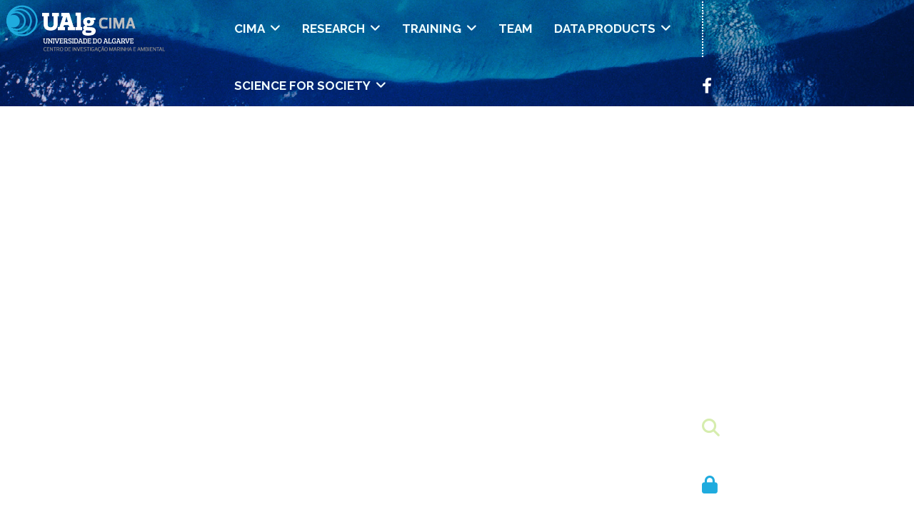

--- FILE ---
content_type: text/html; charset=utf-8
request_url: https://www.cima.ualg.pt/en/bolsas-e-oportunidades-do-cima/procedimento-concursal-de-selecao-internacional-para-a-contratacao-de-um-doutorado-dinamica-oceanica-e-costeira-2?cookie_7948842abe585e0d8c48bc560a7d52ef=accepted
body_size: 24274
content:

<!doctype html>
<html lang="en-gb" dir="ltr">
	<head>
		
			<!-- add google analytics -->
			<!-- Global site tag (gtag.js) - Google Analytics -->
			<script async src='https://www.googletagmanager.com/gtag/js?id=G-5B5K82GDVZ'></script>
			<script>
				window.dataLayer = window.dataLayer || [];
				function gtag(){dataLayer.push(arguments);}
				gtag('js', new Date());

				gtag('config', 'G-5B5K82GDVZ');
			</script>
			
		<meta name="viewport" content="width=device-width, initial-scale=1, shrink-to-fit=no">
		<meta charset="utf-8" />
	<base href="https://www.cima.ualg.pt/en/bolsas-e-oportunidades-do-cima/procedimento-concursal-de-selecao-internacional-para-a-contratacao-de-um-doutorado-dinamica-oceanica-e-costeira-2" />
	<meta name="author" content="Catarina Sousa" />
	<meta name="generator" content="Helix Ultimate - The Most Popular Joomla! Template Framework." />
	<title>Procedimento concursal de seleção internacional para a contratação de um doutorado - Dinâmica Oceânica e Costeira</title>
	<link href="/images/favoicon-01.png" rel="shortcut icon" type="image/vnd.microsoft.icon" />
	<link href="https://www.cima.ualg.pt/en/component/search/?cookie_7948842abe585e0d8c48bc560a7d52ef=accepted&amp;Itemid=274&amp;layout=blog&amp;catid=13&amp;id=1677&amp;format=opensearch" rel="search" title="Search CIMA - Centro de Investigação Marinha e Ambiental" type="application/opensearchdescription+xml" />
	<link href="//fonts.googleapis.com/css?family=Open Sans:100,100i,200,200i,300,300i,400,400i,500,500i,600,600i,700,700i,800,800i,900,900i&subset=latin&display=swap" rel="stylesheet" media="none" onload="media=&quot;all&quot;" />
	<link href="//fonts.googleapis.com/css?family=Aleo:100,100i,200,200i,300,300i,400,400i,500,500i,600,600i,700,700i,800,800i,900,900i&subset=latin&display=swap" rel="stylesheet" media="none" onload="media=&quot;all&quot;" />
	<link href="//fonts.googleapis.com/css?family=Raleway:100,100i,200,200i,300,300i,400,400i,500,500i,600,600i,700,700i,800,800i,900,900i&subset=latin&display=swap" rel="stylesheet" media="none" onload="media=&quot;all&quot;" />
	<link href="/templates/shaper_helixultimate/css/bootstrap.min.css" rel="stylesheet" />
	<link href="/plugins/system/helixultimate/assets/css/system-j3.min.css" rel="stylesheet" />
	<link href="/templates/shaper_helixultimate/css/font-awesome.min.css" rel="stylesheet" />
	<link href="/templates/shaper_helixultimate/css/v4-shims.min.css" rel="stylesheet" />
	<link href="/templates/shaper_helixultimate/css/template.css" rel="stylesheet" />
	<link href="/templates/shaper_helixultimate/css/presets/default.css" rel="stylesheet" />
	<link href="/components/com_sppagebuilder/assets/css/font-awesome-5.min.css" rel="stylesheet" />
	<link href="/components/com_sppagebuilder/assets/css/font-awesome-v4-shims.css" rel="stylesheet" />
	<link href="/components/com_sppagebuilder/assets/css/animate.min.css" rel="stylesheet" />
	<link href="/components/com_sppagebuilder/assets/css/sppagebuilder.css" rel="stylesheet" />
	<link href="//fonts.googleapis.com/css?family=Open+Sans:100,100italic,200,200italic,300,300italic,400,400italic,500,500italic,600,600italic,700,700italic,800,800italic,900,900italic&display=swap" rel="stylesheet" />
	<link href="/components/com_sppagebuilder/assets/css/magnific-popup.css" rel="stylesheet" />
	<link href="/media/mod_falang/css/template.css" rel="stylesheet" />
	<style>
.sp-megamenu-parent>li>a {
    color: #f0feff
}

.sp-megamenu-parent>li>a {
    color: #f0feff
}

.sp-megamenu-parent>li:hover>a {
    color: #569bba
}

.sp-megamenu-parent>li.active>a,.sp-megamenu-parent>li.active:hover>a {
    color: #c5c5c5
}

.sp-megamenu-parent .sp-dropdown .sp-dropdown-inner {
    background: #001238
}

.sp-megamenu-parent .sp-dropdown li.sp-menu-item>a {
    color: #f0feff
}


.sppb-row-container {
    max-width: 1545px;
}
h3 {
    font-family: 'Lucinda fax', Open Sans, sans-serif;
    font-size: 20px;
    font-style: normal;
color: #569BBA !important;

}

.float-left {
    float: none !important; 
}

.sp-module-content .mod-languages ul.lang-inline li a {
    padding: 0 !important;
font-size: 20px;
 color: #fff;
}

.mod-languages , a:hover, a:focus, a:active {
    color: #1fabde;
}
.form-horizontal .controls {
    margin-left: 500px;
}

.related-article-list-container {
    margin-top: 15px;
    display: none;
}

.article-header h2 {
    font-size: 0.9rem !important;
}

.jlmf-link {
    display: inline-block;
    margin-top: -31px;
    padding: 5px 15px;
    font-size: .8rem;
    font-weight: 400;
    border: none;
    background-color: #d3e5ed;
    cursor: pointer;
    float: right;
line-height: 2;
text-transform: uppercase;
margin-left: 120px;
}

.image-layout-preset-style-card .sppb-addon-image-layout-image, .image-layout-preset-style-card .sppb-img-responsive, .image-layout-preset-style-overlap .sppb-addon-image-layout-image, .image-layout-preset-style-overlap .sppb-img-responsive {
    height: auto !important;
}

#sppb-addon-1609965133547 h3 {  
    line-height: 1.2;
    margin-top: 40px!important;
}

.burger-icon > span {
   margin: 5px 3px;
}

.offcanvas-menu .offcanvas-inner ul.menu > li li a {
  color: white;
}


.offcanvas-menu .offcanvas-inner ul.menu > li.menu-parent.menu-parent-open > a > .menu-toggler::after, 
.offcanvas-menu .offcanvas-inner ul.menu > li.menu-parent.menu-parent-open > .menu-separator > .menu-toggler::after,
.offcanvas-menu .offcanvas-inner ul.menu > li.menu-parent > a > .menu-toggler::after,
body.ltr .sp-megamenu-parent > li.sp-has-child > a::after, 
body.ltr .sp-megamenu-parent > li.sp-has-child > span::after,
body.ltr .sp-megamenu-parent .sp-dropdown .sp-dropdown-items .sp-has-child > a::after 
{font-family: "Font Awesome 5 Free"; }body{font-family: 'Open Sans', sans-serif;font-size: 16px;font-weight: 500;text-decoration: none;}
h1{font-family: 'Aleo', sans-serif;font-size: 26px;font-weight: 500;text-decoration: none;}
h2{font-family: 'Aleo', sans-serif;font-size: 20px;font-weight: 500;text-decoration: none;}
h3{font-family: 'Aleo', sans-serif;font-size: 18px;font-weight: 500;text-decoration: none;}
h4{font-family: 'Aleo', sans-serif;font-size: 19px;font-weight: 400;text-decoration: none;}
.sp-megamenu-parent > li > a, .sp-megamenu-parent > li > span, .sp-megamenu-parent .sp-dropdown li.sp-menu-item > a{font-family: 'Raleway', sans-serif;font-size: 17px;font-weight: 700;text-decoration: none;}
.menu.nav-pills > li > a, .menu.nav-pills > li > span, .menu.nav-pills .sp-dropdown li.sp-menu-item > a{font-family: 'Raleway', sans-serif;font-size: 17px;font-weight: 700;text-decoration: none;}
.logo-image {height:80px;}.logo-image-phone {height:80px;}#sp-header-alternativo{ background-image:url("/images/headers/header.png");background-repeat:no-repeat;margin:0px; }#sp-footer{ background-color:#ffffff; }#sp-rodape-texto-e-logos{ background-image:url("/images/headers/header.png");background-repeat:no-repeat;background-size:cover;background-attachment:inherit;background-position:50% 50%; }.logo-image {height:80px;}.logo-image-phone {height:80px;}
	</style>
	<script type="application/json" class="joomla-script-options new">{"data":{"breakpoints":{"tablet":991,"mobile":480},"header":{"stickyOffset":"100"}},"csrf.token":"bbbd07e9f997550a914bd183b5cf6ba8","system.paths":{"root":"","base":""}}</script>
	<script src="/media/jui/js/jquery.min.js?ed873eedc5ed1c418c9decd27d32d33f"></script>
	<script src="/media/jui/js/jquery-noconflict.js?ed873eedc5ed1c418c9decd27d32d33f"></script>
	<script src="/media/jui/js/jquery-migrate.min.js?ed873eedc5ed1c418c9decd27d32d33f"></script>
	<script src="/templates/shaper_helixultimate/js/bootstrap.bundle.min.js"></script>
	<script src="/templates/shaper_helixultimate/js/main.js"></script>
	<script src="/components/com_sppagebuilder/assets/js/jquery.parallax.js?efcb014a6f41a6d880968ea58653b58d"></script>
	<script src="/components/com_sppagebuilder/assets/js/sppagebuilder.js?efcb014a6f41a6d880968ea58653b58d" defer></script>
	<script src="/components/com_sppagebuilder/assets/js/jquery.magnific-popup.min.js"></script>
	<script src="/media/system/js/core.js?ed873eedc5ed1c418c9decd27d32d33f"></script>
	<script>
template="shaper_helixultimate";
	</script>
	<meta property="og:type" content="article" />
	<meta property="og:url" content="https://www.cima.ualg.pt/en/bolsas-e-oportunidades-do-cima/procedimento-concursal-de-selecao-internacional-para-a-contratacao-de-um-doutorado-dinamica-oceanica-e-costeira-2" />
	<meta property="og:title" content="Procedimento concursal de seleção internacional para a contratação de um doutorado - Dinâmica Oceânica e Costeira" />
	<meta property="og:description" content="Informa-se que está aberto o procedimento concursal de seleção internacional para a contratação de um doutorado de nível inicial, na área..." />
	<meta property="og:image" content="https://www.cima.ualg.pt/images/INVESTIGADOR_DE_NIVEL_INICIAL-1.png" />
	<meta property="og:site_name" content="CIMA - Centro de Investigação Marinha e Ambiental" />
	<meta name="twitter:description" content="Informa-se que está aberto o procedimento concursal de seleção internacional para a contratação de um doutorado de nível inicial, na área..." />
	<meta name="twitter:image:src" content="https://www.cima.ualg.pt/images/INVESTIGADOR_DE_NIVEL_INICIAL-1.png" />
	<meta name="twitter:card" content="summary_large_image" />
	<link rel="alternate" href="https://www.cima.ualg.pt/pt/bolsas-e-oportunidades-do-cima/procedimento-concursal-de-selecao-internacional-para-a-contratacao-de-um-doutorado-dinamica-oceanica-e-costeira-2?cookie_7948842abe585e0d8c48bc560a7d52ef=accepted" hreflang="pt" />
	<link rel="alternate" href="https://www.cima.ualg.pt/en/bolsas-e-oportunidades-do-cima/procedimento-concursal-de-selecao-internacional-para-a-contratacao-de-um-doutorado-dinamica-oceanica-e-costeira-2?cookie_7948842abe585e0d8c48bc560a7d52ef=accepted" hreflang="en" />
	<link rel="alternate" href="https://www.cima.ualg.pt/en/bolsas-e-oportunidades-do-cima/procedimento-concursal-de-selecao-internacional-para-a-contratacao-de-um-doutorado-dinamica-oceanica-e-costeira-2?cookie_7948842abe585e0d8c48bc560a7d52ef=accepted"  hreflang="x-default" />
			</head>
	<body class="site helix-ultimate hu com_content com-content view-article layout-blog task-none itemid-274 en-gb ltr sticky-header layout-fluid offcanvas-init offcanvs-position-left">

		
		
		<div class="body-wrapper">
			<div class="body-innerwrapper">
								
<section id="sp-header-alternativo" >

				
	
<div class="row">
	<div id="sp-logo" class="col-lg-3 "><div class="sp-column "><a id="offcanvas-toggler" aria-label="Menu" class="offcanvas-toggler-left d-flex d-lg-none" href="#" aria-hidden="true" title="Menu"><div class="burger-icon"><span></span><span></span><span></span></div></a><div class="logo"><a href="/">
				<img class='logo-image '
					srcset='https://www.cima.ualg.pt/images/headers/logo1.png 1x'
					src='https://www.cima.ualg.pt/images/headers/logo1.png'
					height='80px'
					alt='CIMA - Centro de Investigação Marinha e Ambiental'
				/>
				</a></div></div></div><div id="sp-menu" class="col-lg-6 "><div class="sp-column "><nav class="sp-megamenu-wrapper d-flex" role="navigation"><ul class="sp-megamenu-parent menu-animation-fade-up d-none d-lg-block"><li class="sp-menu-item sp-has-child"><a   href="/en/"  >CIMA</a><div class="sp-dropdown sp-dropdown-main sp-menu-right" style="width: 300px;"><div class="sp-dropdown-inner"><ul class="sp-dropdown-items"><li class="sp-menu-item"><a   href="/en/cima/mission"  >MISSION</a></li><li class="sp-menu-item"><a   href="/en/cima/structure"  >STRUCTURE</a></li><li class="sp-menu-item"><a   href="/en/cima/facilities"  >FACILITIES</a></li><li class="sp-menu-item"><a   href="/en/cima/indicators"  >INDICATORS</a></li></ul></div></div></li><li class="sp-menu-item sp-has-child"><a   href="/en/research/research-areas"  >RESEARCH</a><div class="sp-dropdown sp-dropdown-main sp-menu-right" style="width: 300px;"><div class="sp-dropdown-inner"><ul class="sp-dropdown-items"><li class="sp-menu-item"><a   href="/en/research/research-areas"  >RESEARCH AREAS</a></li><li class="sp-menu-item sp-has-child"><a   href="/en/research/concluded-projects"  >CONCLUDED PROJECTS</a><div class="sp-dropdown sp-dropdown-sub sp-menu-right" style="width: 300px;"><div class="sp-dropdown-inner"><ul class="sp-dropdown-items"><li class="sp-menu-item"><a   href="/en/research/concluded-projects/algared"  >ALGARED+</a></li><li class="sp-menu-item"><a   href="/en/research/concluded-projects/alssomar"  >ALSSOMAR</a></li><li class="sp-menu-item"><a  rel="noopener noreferrer" href="/en/research/concluded-projects/conprar" target="_blank"  >CONPRAR</a></li><li class="sp-menu-item"><a   href="/en/research/concluded-projects/devise"  >DEVISE</a></li><li class="sp-menu-item"><a   href="/en/research/concluded-projects/dunes"  >DUNES</a></li><li class="sp-menu-item"><a   href="/en/research/concluded-projects/enlace"  >ENLACE</a></li><li class="sp-menu-item"><a   href="/en/research/concluded-projects/ew-coast"  >EW-Coast</a></li><li class="sp-menu-item"><a  rel="noopener noreferrer" href="/en/research/concluded-projects/globocean" target="_blank"  >GLOBOCEAN</a></li><li class="sp-menu-item"><a   href="https://ccemarluandawaterfront.com/"  >LUANDAWATERFRONT</a></li><li class="sp-menu-item"><a   href="/en/research/concluded-projects/mining-impact-2"  >Mining Impact 2</a></li><li class="sp-menu-item"><a   href="/en/research/concluded-projects/mswo"  >MSWO</a></li><li class="sp-menu-item"><a   href="/en/research/concluded-projects/ocaso"  >OCASO</a></li><li class="sp-menu-item"><a   href="/en/research/concluded-projects/ocss"  >OCSS</a></li><li class="sp-menu-item"><a  rel="noopener noreferrer" href="https://jpi-oceans.eu/en/response-2020-2023" target="_blank"  >Response</a></li><li class="sp-menu-item"><a  rel="noopener noreferrer" href="/en/research/concluded-projects/rhizomis" target="_blank"  >RhizoMiS</a></li></ul></div></div></li><li class="sp-menu-item sp-has-child"><a   href="/en/research/projects-in-execution"  >ONGOING PROJECTS </a><div class="sp-dropdown sp-dropdown-sub sp-menu-right" style="width: 300px;"><div class="sp-dropdown-inner"><ul class="sp-dropdown-items"><li class="sp-menu-item"><a   href="/en/research/projects-in-execution/aeros-constellation"  >AEROS Constellation</a></li><li class="sp-menu-item"><a   href="/en/research/projects-in-execution/astriis"  >ASTRIIS</a></li><li class="sp-menu-item"><a   href="/en/research/projects-in-execution/basic"  >BASIC</a></li><li class="sp-menu-item"><a   href="/en/research/projects-in-execution/bidirisk"  >BiDiRisk</a></li><li class="sp-menu-item"><a  rel="noopener noreferrer" href="/en/research/projects-in-execution/blueroute" target="_blank"  >BLUEROUTE</a></li><li class="sp-menu-item"><a  rel="noopener noreferrer" href="/en/research/projects-in-execution/cel-rural" target="_blank"  >CEL-RURAL</a></li><li class="sp-menu-item"><a  rel="noopener noreferrer" href="/en/research/projects-in-execution/cepfs" target="_blank"  >CEPFS</a></li><li class="sp-menu-item"><a  rel="noopener noreferrer" href="/en/research/projects-in-execution/cidadao-mais" target="_blank"  >CIDADÃO+</a></li><li class="sp-menu-item"><a   href="/en/research/projects-in-execution/ciu3a"  >CIU3A</a></li><li class="sp-menu-item"><a   href="/en/research/projects-in-execution/c-land"  >C-Land</a></li><li class="sp-menu-item"><a   href="/en/research/projects-in-execution/clarks"  >CLARKS</a></li><li class="sp-menu-item"><a   href="/en/research/projects-in-execution/crest"  >CREST</a></li><li class="sp-menu-item"><a   href="https://culatra2030.pt/"  >Culatra 2030</a></li><li class="sp-menu-item"><a   href="/en/research/projects-in-execution/dama"  >DAMA</a></li><li class="sp-menu-item"><a   href="https://deep-rest.ifremer.fr/"  >Deep Rest</a></li><li class="sp-menu-item"><a   href="/en/research/projects-in-execution/emergemix"  >Emergemix</a></li><li class="sp-menu-item"><a  rel="noopener noreferrer" href="/en/research/projects-in-execution/idiaqua" target="_blank"  >IDIAQUA</a></li><li class="sp-menu-item"><a   href="/en/research/projects-in-execution/life-ilhas-barreira"  >LIFE Ilhas Barreira</a></li><li class="sp-menu-item"><a  rel="noopener noreferrer" href="/en/research/projects-in-execution/little-fish-stp" target="_blank"  >LITTLE FISH-STP </a></li><li class="sp-menu-item"><a   href="/en/research/projects-in-execution/nautilos"  >NAUTILOS</a></li><li class="sp-menu-item"><a   href="/en/research/projects-in-execution/mobile"  >MOBILE</a></li><li class="sp-menu-item"><a   href="/en/research/projects-in-execution/novafoodies"  >NOVAFOODIES</a></li><li class="sp-menu-item"><a   href="/en/research/projects-in-execution/paleoclimoz"  >PALEOCLIMOZ</a></li><li class="sp-menu-item"><a   href="/en/research/projects-in-execution/plasticsea"  >PlasticSea</a></li><li class="sp-menu-item"><a  rel="noopener noreferrer" href="/en/research/projects-in-execution/recap" target="_blank"  >RECAP</a></li><li class="sp-menu-item"><a  rel="noopener noreferrer" href="/en/research/projects-in-execution/revitalgarve" target="_blank"  >REVITALGARVE</a></li><li class="sp-menu-item"><a  rel="noopener noreferrer" href="/en/research/projects-in-execution/recap-2" target="_blank"  >SANIMED</a></li><li class="sp-menu-item"><a  rel="noopener noreferrer" href="/en/research/projects-in-execution/sinergea" target="_blank"  >SINERGEA</a></li><li class="sp-menu-item"><a  rel="noopener noreferrer" href="/en/research/projects-in-execution/switch" target="_blank"  >SWITCH</a></li><li class="sp-menu-item"><a   href="/en/research/projects-in-execution/syren"  >SYREN</a></li><li class="sp-menu-item"><a   href="/en/research/projects-in-execution/thetida"  >THETIDA</a></li><li class="sp-menu-item"><a  rel="noopener noreferrer" href="/en/research/projects-in-execution/tosci" target="_blank"  >TOSCI</a></li><li class="sp-menu-item"><a  rel="noopener noreferrer" href="/en/research/projects-in-execution/tracelands" target="_blank"  >TraceLands</a></li></ul></div></div></li><li class="sp-menu-item"><a   href="/en/research/publications"  >PUBLICATIONS</a></li><li class="sp-menu-item sp-has-child"><a   href="/en/research/collaborations"  >COLLABORATIONS</a><div class="sp-dropdown sp-dropdown-sub sp-menu-right" style="width: 300px;"><div class="sp-dropdown-inner"><ul class="sp-dropdown-items"><li class="sp-menu-item"><a   href="/en/research/collaborations/regional-impact"  >REGIONAL IMPACT</a></li><li class="sp-menu-item"><a   href="/en/research/collaborations/national-collaborations"  >NATIONAL COLLABORATIONS</a></li><li class="sp-menu-item"><a   href="/en/research/collaborations/international-collaborations"  >INTERNATIONAL COLLABORATIONS</a></li></ul></div></div></li><li class="sp-menu-item"><a   href="/en/research/natural-laboratories"  >NATURAL LABORATORIES</a></li></ul></div></div></li><li class="sp-menu-item sp-has-child"><a  rel="noopener noreferrer" href="/en/training" target="_blank"  >TRAINING</a><div class="sp-dropdown sp-dropdown-main sp-menu-right" style="width: 300px;"><div class="sp-dropdown-inner"><ul class="sp-dropdown-items"><li class="sp-menu-item"><a  rel="noopener noreferrer" href="/en/training/advanced-training" target="_blank"  >ADVANCED TRAINING</a></li><li class="sp-menu-item"><a  rel="noopener noreferrer" href="/en/training/international-collaboration" target="_blank"  >INTERNATIONAL COLLABORATION</a></li><li class="sp-menu-item"><a   href="/en/training/summer-schools"  >SUMMER SCHOOLS</a></li></ul></div></div></li><li class="sp-menu-item"><a   href="/en/team"  >TEAM</a></li><li class="sp-menu-item sp-has-child"><a   href="/en/data-products"  >DATA PRODUCTS</a><div class="sp-dropdown sp-dropdown-main sp-menu-right" style="width: 300px;"><div class="sp-dropdown-inner"><ul class="sp-dropdown-items"><li class="sp-menu-item"><a   href="/en/data-products/coastal-circulation"  >COASTAL CIRCULATION</a></li><li class="sp-menu-item"><a  rel="noopener noreferrer" href="https://conprar.ualg.pt/" target="_blank"  >CONPRAR</a></li><li class="sp-menu-item"><a  rel="noopener noreferrer" href="/en/data-products/simpatico" target="_blank"  >SIMPATICO</a></li><li class="sp-menu-item"><a  rel="noopener noreferrer" href="http://www.cima.ualg.pt/IBAM-Sed/" target="_blank"  >IBAMSED</a></li><li class="sp-menu-item"><a  rel="noopener noreferrer" href="/en/data-products/inlets-d" target="_blank"  >INLETS-D</a></li><li class="sp-menu-item"><a  rel="noopener noreferrer" href="https://www.cima.ualg.pt/sipclip/" target="_blank"  >SIPCLIP</a></li><li class="sp-menu-item"><a   href="https://www.st.nmfs.noaa.gov/copepod/time-series/pt-30301/"  >IGMETS</a></li><li class="sp-menu-item"><a   href="/en/data-products/foramix"  >FORAMIX</a></li><li class="sp-menu-item"><a   href="/en/data-products/guadelta"  >GUADELTA</a></li><li class="sp-menu-item"><a   href="/en/data-products/soma-1"  >SOMA</a></li><li class="sp-menu-item"><a   href="/en/data-products/ubest-data"  >UBEST data</a></li></ul></div></div></li><li class="sp-menu-item sp-has-child"><a   href="/en/science-for-society"  >SCIENCE FOR SOCIETY</a><div class="sp-dropdown sp-dropdown-main sp-menu-right" style="width: 300px;"><div class="sp-dropdown-inner"><ul class="sp-dropdown-items"><li class="sp-menu-item"><a   href="/en/science-for-society/cima-editions-3"  >CIMA EDITIONS </a></li><li class="sp-menu-item"><a   href="/en/science-for-society/products-for-society"  >PRODUCTS FOR SOCIETY</a></li><li class="sp-menu-item"><a   href="/en/science-for-society/science-communication"  >SCIENCE COMMUNICATION</a></li><li class="sp-menu-item"><a   href="/en/science-for-society/activities-and-contact-with-organizations"  >ACTIVITIES AND CONTACT WITH ORGANIZATIONS</a></li><li class="sp-menu-item"><a   href="/en/science-for-society/litoral-para-criancas"  >LITORAL PARA CRIANÇAS</a></li></ul></div></div></li></ul></nav></div></div><div id="sp-top2" class="col-lg-3 "><div class="sp-column "><div class="sp-module "><div class="sp-module-content"><div class="mod-sppagebuilder  sp-page-builder" data-module_id="103">
	<div class="page-content">
		<div id="section-id-1609879969347" class="sppb-section sppb-hidden-sm sppb-hidden-xs" ><div class="sppb-container-inner"><div class="sppb-row sppb-no-gutter"><div class="sppb-col-md-1" id="column-wrap-id-1609879969344"><div id="column-id-1609879969344" class="sppb-column" ><div class="sppb-column-addons"><div id="sppb-addon-wrapper-1609883037472" class="sppb-addon-wrapper"><div id="sppb-addon-1609883037472" class="clearfix "     ><div class="sppb-addon-divider-wrap "><div class="sppb-divider sppb-divider-border "></div></div><style type="text/css">#sppb-addon-wrapper-1609883037472 {
margin:2px 0 0 0;}
#sppb-addon-1609883037472 {
	box-shadow: 0 0 0 0 #ffffff;
padding:2 0 0 0;}
#sppb-addon-1609883037472 {
}
#sppb-addon-1609883037472.sppb-element-loaded {
}
@media (min-width: 768px) and (max-width: 991px) {#sppb-addon-1609883037472 {}}@media (max-width: 767px) {#sppb-addon-1609883037472 {}}</style><style type="text/css">#sppb-addon-1609883037472 .sppb-divider {margin-top:0px;margin-bottom:0px;height:78px;width:2px;border-left-width:2px;border-left-style:dotted;border-left-color:#ffffff;}@media (min-width: 768px) and (max-width: 991px) {#sppb-addon-1609883037472 .sppb-divider {margin-top:20px;margin-bottom:20px;}}@media (max-width: 767px) {#sppb-addon-1609883037472 .sppb-divider {margin-top:10px;margin-bottom:10px;}}</style></div></div></div></div></div><div class="sppb-col-md-1" id="column-wrap-id-1609881589737"><div id="column-id-1609881589737" class="sppb-column" ><div class="sppb-column-addons"><div id="sppb-addon-wrapper-1609882337694" class="sppb-addon-wrapper"><div id="sppb-addon-1609882337694" class="clearfix "     ><div class="sppb-icon  sppb-text-center sppb-icon-hover-effect-zoom-in"><a rel="noopener noreferrer" target="_blank" href="https://www.facebook.com/CIMA.UAlg/"><span class="sppb-icon-inner"><i class="fab fa-facebook-f" aria-hidden="true"></i></span></a></div><style type="text/css">#sppb-addon-wrapper-1609882337694 {
margin:0px 0px 00px 0px;}
#sppb-addon-1609882337694 {
	box-shadow: 0 0 0 0 #ffffff;
}
#sppb-addon-1609882337694 {
}
#sppb-addon-1609882337694.sppb-element-loaded {
}
@media (min-width: 768px) and (max-width: 991px) {#sppb-addon-1609882337694 {}}@media (max-width: 767px) {#sppb-addon-1609882337694 {}}</style><style type="text/css">#sppb-addon-1609882337694 .sppb-icon-inner {height: 80px;color: #ffffff;
}
#sppb-addon-1609882337694 .sppb-icon-inner i {line-height: 80px;font-size: 22px;
}
</style></div></div></div></div></div><div class="sppb-col-md-1" id="column-wrap-id-1609881589738"><div id="column-id-1609881589738" class="sppb-column" ><div class="sppb-column-addons"><div id="sppb-addon-wrapper-1609882306120" class="sppb-addon-wrapper"><div id="sppb-addon-1609882306120" class="clearfix "     ><div class="sppb-icon  sppb-text-center sppb-icon-hover-effect-zoom-in"><a rel="noopener noreferrer" target="_blank" href="https://twitter.com/CimaUalg?lang=pt_pt"><span class="sppb-icon-inner"><i class="fab fa-twitter" aria-hidden="true"></i></span></a></div><style type="text/css">#sppb-addon-wrapper-1609882306120 {
margin:0px 0px 00px 0px;}
#sppb-addon-1609882306120 {
	box-shadow: 0 0 0 0 #ffffff;
}
#sppb-addon-1609882306120 {
}
#sppb-addon-1609882306120.sppb-element-loaded {
}
@media (min-width: 768px) and (max-width: 991px) {#sppb-addon-1609882306120 {}}@media (max-width: 767px) {#sppb-addon-1609882306120 {}}</style><style type="text/css">#sppb-addon-1609882306120 .sppb-icon-inner {height: 80px;color: #ffffff;
}
#sppb-addon-1609882306120 .sppb-icon-inner i {line-height: 80px;font-size: 22px;
}
</style></div></div></div></div></div><div class="sppb-col-md-1" id="column-wrap-id-1609881589739"><div id="column-id-1609881589739" class="sppb-column" ><div class="sppb-column-addons"><div id="sppb-addon-wrapper-1609882306111" class="sppb-addon-wrapper"><div id="sppb-addon-1609882306111" class="clearfix "     ><div class="sppb-icon  sppb-text-center sppb-icon-hover-effect-zoom-in"><a rel="noopener noreferrer" target="_blank" href="https://www.youtube.com/channel/UCayNOVVd3GQaAllR9mf5M3A?view_as=subscriber"><span class="sppb-icon-inner"><i class="fab fa-youtube" aria-hidden="true"></i></span></a></div><style type="text/css">#sppb-addon-wrapper-1609882306111 {
margin:0px 0px 00px 0px;}
#sppb-addon-1609882306111 {
	box-shadow: 0 0 0 0 #ffffff;
}
#sppb-addon-1609882306111 {
}
#sppb-addon-1609882306111.sppb-element-loaded {
}
@media (min-width: 768px) and (max-width: 991px) {#sppb-addon-1609882306111 {}}@media (max-width: 767px) {#sppb-addon-1609882306111 {}}</style><style type="text/css">#sppb-addon-1609882306111 .sppb-icon-inner {height: 80px;color: #ffffff;
}
#sppb-addon-1609882306111 .sppb-icon-inner i {line-height: 80px;font-size: 22px;
}
</style></div></div></div></div></div><div class="sppb-col-md-1" id="column-wrap-id-1609881963731"><div id="column-id-1609881963731" class="sppb-column" ><div class="sppb-column-addons"><div id="sppb-addon-wrapper-1609882306114" class="sppb-addon-wrapper"><div id="sppb-addon-1609882306114" class="clearfix "     ><div class="sppb-icon  sppb-text-center sppb-icon-hover-effect-zoom-in"><a rel="noopener noreferrer" target="_blank" href="https://www.linkedin.com/authwall?trk=gf&trkInfo=AQEFpiHmLRk_fQAAAXbYcQBIjvEJdkmNdc15c7LtPSyqMWIbP4wmHcinMlLsFVyYV7tcVeyKaIup2TIPTYNqiEvV-pU4kvJsES4Q9QvqGEfygLrHDSLt2qROsBiiRfpgd2bNAmo=&originalReferer=https://www.cima.ualg.pt/cimaualg/index.php/pt/&sessionRedirect=https%3A%2F%2Fwww.linkedin.com%2Fin%2Fualg-cima%2F"><span class="sppb-icon-inner"><i class="fab fa-linkedin-in" aria-hidden="true"></i></span></a></div><style type="text/css">#sppb-addon-wrapper-1609882306114 {
margin:0px 0px 00px 0px;}
#sppb-addon-1609882306114 {
	box-shadow: 0 0 0 0 #ffffff;
}
#sppb-addon-1609882306114 {
}
#sppb-addon-1609882306114.sppb-element-loaded {
}
@media (min-width: 768px) and (max-width: 991px) {#sppb-addon-1609882306114 {}}@media (max-width: 767px) {#sppb-addon-1609882306114 {}}</style><style type="text/css">#sppb-addon-1609882306114 .sppb-icon-inner {height: 80px;color: #ffffff;
}
#sppb-addon-1609882306114 .sppb-icon-inner i {line-height: 80px;font-size: 22px;
}
</style></div></div></div></div></div><div class="sppb-col-md-1" id="column-wrap-id-1609881963732"><div id="column-id-1609881963732" class="sppb-column" ><div class="sppb-column-addons"><div id="sppb-addon-wrapper-1609882306117" class="sppb-addon-wrapper"><div id="sppb-addon-1609882306117" class="clearfix "     ><div class="sppb-icon  sppb-text-center sppb-icon-hover-effect-zoom-in"><a rel="noopener noreferrer" target="_blank" href="https://www.instagram.com/cimaualg.oficial/"><span class="sppb-icon-inner"><i class="fab fa-instagram" aria-hidden="true"></i></span></a></div><style type="text/css">#sppb-addon-wrapper-1609882306117 {
margin:0px 0px 00px 0px;}
#sppb-addon-1609882306117 {
	box-shadow: 0 0 0 0 #ffffff;
}
#sppb-addon-1609882306117 {
}
#sppb-addon-1609882306117.sppb-element-loaded {
}
@media (min-width: 768px) and (max-width: 991px) {#sppb-addon-1609882306117 {}}@media (max-width: 767px) {#sppb-addon-1609882306117 {}}</style><style type="text/css">#sppb-addon-1609882306117 .sppb-icon-inner {height: 80px;color: #ffffff;
}
#sppb-addon-1609882306117 .sppb-icon-inner i {line-height: 80px;font-size: 22px;
}
</style></div></div></div></div></div><div class="sppb-col-md-1" id="column-wrap-id-1609881963733"><div id="column-id-1609881963733" class="sppb-column" ><div class="sppb-column-addons"><div id="sppb-addon-wrapper-1609881702944" class="sppb-addon-wrapper"><div id="sppb-addon-1609881702944" class="clearfix "     ><div class="sppb-icon  sppb-text-center sppb-icon-hover-effect-zoom-in"><a rel="noopener noreferrer" target="_blank" href="https://www.researchgate.net/profile/Cima_Ualg"><span class="sppb-icon-inner"><i class="fab fa-researchgate" aria-hidden="true"></i></span></a></div><style type="text/css">#sppb-addon-wrapper-1609881702944 {
margin:0px 0px 00px 0px;}
#sppb-addon-1609881702944 {
	box-shadow: 0 0 0 0 #ffffff;
}
#sppb-addon-1609881702944 {
}
#sppb-addon-1609881702944.sppb-element-loaded {
}
@media (min-width: 768px) and (max-width: 991px) {#sppb-addon-1609881702944 {}}@media (max-width: 767px) {#sppb-addon-1609881702944 {}}</style><style type="text/css">#sppb-addon-1609881702944 .sppb-icon-inner {height: 80px;color: #ffffff;
}
#sppb-addon-1609881702944 .sppb-icon-inner i {line-height: 80px;font-size: 22px;
}
</style></div></div></div></div></div><div class="sppb-col-md-1" id="column-wrap-id-1609881963734"><div id="column-id-1609881963734" class="sppb-column" ><div class="sppb-column-addons"></div></div></div><div class="sppb-col-md-1" id="column-wrap-id-1609881963735"><div id="column-id-1609881963735" class="sppb-column" ><div class="sppb-column-addons"><div id="sppb-addon-wrapper-1609879969350" class="sppb-addon-wrapper"><div id="sppb-addon-1609879969350" class="clearfix "     ><div class="sppb-icon  sppb-text-center sppb-icon-hover-effect-zoom-in"><a  href="/en/component/search/"><span class="sppb-icon-inner"><i class="fas fa-search" aria-hidden="true"></i></span></a></div><style type="text/css">#sppb-addon-wrapper-1609879969350 {
margin:0px 0px 0px 0px;}
#sppb-addon-1609879969350 {
	box-shadow: 0 0 0 0 #ffffff;
}
#sppb-addon-1609879969350 {
}
#sppb-addon-1609879969350.sppb-element-loaded {
}
@media (min-width: 768px) and (max-width: 991px) {#sppb-addon-1609879969350 {}}@media (max-width: 767px) {#sppb-addon-1609879969350 {}}</style><style type="text/css">#sppb-addon-1609879969350 .sppb-icon-inner {height: 80px;color: #D6EDAE;
}
#sppb-addon-1609879969350 .sppb-icon-inner i {line-height: 80px;font-size: 25px;
}
</style></div></div></div></div></div><div class="sppb-col-md-1" id="column-wrap-id-1609882337695"><div id="column-id-1609882337695" class="sppb-column sppb-hidden-sm sppb-hidden-xs" ><div class="sppb-column-addons"><div id="sppb-addon-wrapper-1609879969353" class="sppb-addon-wrapper"><div id="sppb-addon-1609879969353" class="clearfix "     ><div class="sppb-icon  sppb-text-center sppb-icon-hover-effect-zoom-in"><a  href="/en/login"><span class="sppb-icon-inner"><i class="fas fa-lock" aria-hidden="true"></i></span></a></div><style type="text/css">#sppb-addon-wrapper-1609879969353 {
margin:0px 0px 00px 0px;}
#sppb-addon-1609879969353 {
	box-shadow: 0 0 0 0 #ffffff;
}
#sppb-addon-1609879969353 {
}
#sppb-addon-1609879969353.sppb-element-loaded {
}
@media (min-width: 768px) and (max-width: 991px) {#sppb-addon-1609879969353 {}}@media (max-width: 767px) {#sppb-addon-1609879969353 {}}</style><style type="text/css">#sppb-addon-1609879969353 .sppb-icon-inner {height: 80px;color: #1fabde;
}
#sppb-addon-1609879969353 .sppb-icon-inner i {line-height: 80px;font-size: 25px;
}
</style></div></div></div></div></div><div class="sppb-col-md-1" id="column-wrap-id-1609882468931"><div id="column-id-1609882468931" class="sppb-column sppb-hidden-sm sppb-hidden-xs" ><div class="sppb-column-addons"><div id="sppb-addon-wrapper-1613478418881" class="sppb-addon-wrapper"><div id="sppb-addon-1613478418881" class="clearfix "     ><div class="sppb-addon sppb-addon-module "><div class="sppb-addon-content">


<div class="mod-languages fal ">

    


<ul class="lang-inline">
    
        <!-- >>> [PAID] >>> -->
                    <li class="" dir="ltr">
                                    <a href="/pt/bolsas-e-oportunidades-do-cima/procedimento-concursal-de-selecao-internacional-para-a-contratacao-de-um-doutorado-dinamica-oceanica-e-costeira-2?cookie_7948842abe585e0d8c48bc560a7d52ef=accepted">
                                                                            PT                                            </a>
                            </li>
                <!-- <<< [PAID] <<< -->
        
    
        <!-- >>> [PAID] >>> -->
                <!-- <<< [PAID] <<< -->
        
    </ul>

</div>
</div></div><style type="text/css">#sppb-addon-wrapper-1613478418881 {
margin:25px 0 0 8px;}
#sppb-addon-1613478418881 {
	color: #ffffff;
	box-shadow: 0 0 0 0 #ffffff;
}
#sppb-addon-1613478418881 {
}
#sppb-addon-1613478418881.sppb-element-loaded {
}
@media (min-width: 768px) and (max-width: 991px) {#sppb-addon-1613478418881 {}}@media (max-width: 767px) {#sppb-addon-1613478418881 {}}#sppb-addon-1613478418881 .sp-module-content .mod-languages ul.lang-inline li a{padding:0 !important;color:#fff;}</style></div></div></div></div></div><div class="sppb-col-md-1" id="column-wrap-id-1609882468932"><div id="column-id-1609882468932" class="sppb-column sppb-hidden-sm sppb-hidden-xs" ><div class="sppb-column-addons"></div></div></div></div></div></div><div id="section-id-1615234024317" class="sppb-section sppb-hidden-md sppb-hidden-lg sppb-section-content-center" ><div class="sppb-container-inner"><div class="sppb-row sppb-align-center"><div class="sppb-col-md-12" id="column-wrap-id-1615234024316"><div id="column-id-1615234024316" class="sppb-column" ><div class="sppb-column-addons"><div id="sppb-addon-wrapper-1615234024320" class="sppb-addon-wrapper"><div id="sppb-addon-1615234024320" class="sppb-hidden-md sppb-hidden-lg clearfix "     ><div class="sppb-addon sppb-addon-icons-group  icons-group-title-postion-top sppb-text-center"><ul class="sppb-icons-group-list"><li id="icon-1615234024321" class=""><a href="https://www.facebook.com/CIMA.UAlg/" aria-label="facebook" rel="noopener noreferrer" target="_blank"><i class="fab fa-facebook-f " aria-hidden="true" title="facebook"></i></a></li><li id="icon-1615234024322" class=""><a href="https://twitter.com/CimaUalg?lang=pt_pt" aria-label="twitter" rel="noopener noreferrer" target="_blank"><i class="fab fa-twitter " aria-hidden="true" title="twitter"></i></a></li><li id="icon-1615234024323" class=""><a href="https://www.youtube.com/channel/UCayNOVVd3GQaAllR9mf5M3A?view_as=subscriber" aria-label="youtube" rel="noopener noreferrer" target="_blank"><i class="fab fa-youtube " aria-hidden="true" title="youtube"></i></a></li><li id="icon-1615234024324" class=""><a href="https://www.linkedin.com/authwall?trk=gf&trkInfo=AQEFpiHmLRk_fQAAAXbYcQBIjvEJdkmNdc15c7LtPSyqMWIbP4wmHcinMlLsFVyYV7tcVeyKaIup2TIPTYNqiEvV-pU4kvJsES4Q9QvqGEfygLrHDSLt2qROsBiiRfpgd2bNAmo=&originalReferer=https://www.cima.ualg.pt/cimaualg/index.php/pt/&sessionRedirect=https%3A%2F%2Fwww.linkedin.com%2Fin%2Fualg-cima%2F" aria-label="linkedin" rel="noopener noreferrer" target="_blank"><i class="fab fa-linkedin-in " aria-hidden="true" title="linkedin"></i></a></li><li id="icon-1615234024325" class=""><a href="https://www.instagram.com/cimaualg.oficial/" aria-label="instagram" rel="noopener noreferrer" target="_blank"><i class="fab fa-instagram-square " aria-hidden="true" title="instagram"></i></a></li><li id="icon-1615234024326" class=""><a href="https://www.researchgate.net/profile/Cima_Ualg" aria-label="researchgate" rel="noopener noreferrer" target="_blank"><i class="fab fa-researchgate " aria-hidden="true" title="researchgate"></i></a></li><li id="icon-1615234024327" class=""><a href="/en/component/search/" aria-label="search" rel="noopener noreferrer" target="_blank"><i class="fas fa-search " aria-hidden="true" title="search"></i></a></li><li id="icon-1615234024328" class=""><a href="/en/login" aria-label="login" rel="noopener noreferrer" target="_blank"><i class="fas fa-lock " aria-hidden="true" title="login"></i></a></li></ul></div><style type="text/css">#sppb-addon-wrapper-1615234024320 {
margin:0px 0px 0px 0px;}
#sppb-addon-1615234024320 {
	box-shadow: 0 0 0 0 #ffffff;
}
#sppb-addon-1615234024320 {
}
#sppb-addon-1615234024320.sppb-element-loaded {
}
@media (min-width: 768px) and (max-width: 991px) {#sppb-addon-1615234024320 {}}@media (max-width: 767px) {#sppb-addon-1615234024320 {padding-top: 10;}#sppb-addon-wrapper-1615234024320 {margin-top: 10;margin-right: 0;margin-left: 0;}}</style><style type="text/css">#sppb-addon-1615234024320 .sppb-icons-group-list li#icon-1615234024321 a {margin: 8px;padding:    ;font-size: 25px;}#sppb-addon-1615234024320 .sppb-icons-group-list {margin: -8px;}#sppb-addon-1615234024320 .sppb-icons-group-list li#icon-1615234024321{display: inline-block;}#sppb-addon-1615234024320 .sppb-icons-group-list li#icon-1615234024321 a:hover {color: #1FABDE;}@media (min-width: 768px) and (max-width: 991px) {#sppb-addon-1615234024320 .sppb-icons-group-list li#icon-1615234024321 a {margin: 10px;padding:    ;}#sppb-addon-1615234024320 .sppb-icons-group-list {margin: -10px;}}@media (max-width: 767px) {#sppb-addon-1615234024320 .sppb-icons-group-list li#icon-1615234024321 a {margin: 5px;padding:    ;}#sppb-addon-1615234024320 .sppb-icons-group-list {margin: -5px;}}
#sppb-addon-1615234024320 .sppb-icons-group-list li#icon-1615234024322 a {margin: 8px;padding:    ;font-size: 25px;}#sppb-addon-1615234024320 .sppb-icons-group-list {margin: -8px;}#sppb-addon-1615234024320 .sppb-icons-group-list li#icon-1615234024322{display: inline-block;}#sppb-addon-1615234024320 .sppb-icons-group-list li#icon-1615234024322 a:hover {color: #1FABDE;}@media (min-width: 768px) and (max-width: 991px) {#sppb-addon-1615234024320 .sppb-icons-group-list li#icon-1615234024322 a {margin: 10px;padding:    ;}#sppb-addon-1615234024320 .sppb-icons-group-list {margin: -10px;}}@media (max-width: 767px) {#sppb-addon-1615234024320 .sppb-icons-group-list li#icon-1615234024322 a {margin: 5px;padding:    ;}#sppb-addon-1615234024320 .sppb-icons-group-list {margin: -5px;}}
#sppb-addon-1615234024320 .sppb-icons-group-list li#icon-1615234024323 a {margin: 8px;padding:    ;font-size: 25px;}#sppb-addon-1615234024320 .sppb-icons-group-list {margin: -8px;}#sppb-addon-1615234024320 .sppb-icons-group-list li#icon-1615234024323{display: inline-block;}#sppb-addon-1615234024320 .sppb-icons-group-list li#icon-1615234024323 a:hover {color: #1FABDE;}@media (min-width: 768px) and (max-width: 991px) {#sppb-addon-1615234024320 .sppb-icons-group-list li#icon-1615234024323 a {margin: 10px;padding:    ;}#sppb-addon-1615234024320 .sppb-icons-group-list {margin: -10px;}}@media (max-width: 767px) {#sppb-addon-1615234024320 .sppb-icons-group-list li#icon-1615234024323 a {margin: 5px;padding:    ;}#sppb-addon-1615234024320 .sppb-icons-group-list {margin: -5px;}}
#sppb-addon-1615234024320 .sppb-icons-group-list li#icon-1615234024324 a {margin: 8px;padding:    ;font-size: 25px;}#sppb-addon-1615234024320 .sppb-icons-group-list {margin: -8px;}#sppb-addon-1615234024320 .sppb-icons-group-list li#icon-1615234024324{display: inline-block;}#sppb-addon-1615234024320 .sppb-icons-group-list li#icon-1615234024324 a:hover {color: #1FABDE;}@media (min-width: 768px) and (max-width: 991px) {#sppb-addon-1615234024320 .sppb-icons-group-list li#icon-1615234024324 a {margin: 10px;padding:    ;}#sppb-addon-1615234024320 .sppb-icons-group-list {margin: -10px;}}@media (max-width: 767px) {#sppb-addon-1615234024320 .sppb-icons-group-list li#icon-1615234024324 a {margin: 5px;padding:    ;}#sppb-addon-1615234024320 .sppb-icons-group-list {margin: -5px;}}
#sppb-addon-1615234024320 .sppb-icons-group-list li#icon-1615234024325 a {margin: 8px;padding:    ;font-size: 25px;}#sppb-addon-1615234024320 .sppb-icons-group-list {margin: -8px;}#sppb-addon-1615234024320 .sppb-icons-group-list li#icon-1615234024325{display: inline-block;}#sppb-addon-1615234024320 .sppb-icons-group-list li#icon-1615234024325 a:hover {color: #1FABDE;}@media (min-width: 768px) and (max-width: 991px) {#sppb-addon-1615234024320 .sppb-icons-group-list li#icon-1615234024325 a {margin: 10px;padding:    ;}#sppb-addon-1615234024320 .sppb-icons-group-list {margin: -10px;}}@media (max-width: 767px) {#sppb-addon-1615234024320 .sppb-icons-group-list li#icon-1615234024325 a {margin: 5px;padding:    ;}#sppb-addon-1615234024320 .sppb-icons-group-list {margin: -5px;}}
#sppb-addon-1615234024320 .sppb-icons-group-list li#icon-1615234024326 a {margin: 8px;padding:    ;font-size: 25px;}#sppb-addon-1615234024320 .sppb-icons-group-list {margin: -8px;}#sppb-addon-1615234024320 .sppb-icons-group-list li#icon-1615234024326{display: inline-block;}#sppb-addon-1615234024320 .sppb-icons-group-list li#icon-1615234024326 a:hover {color: #1FABDE;}@media (min-width: 768px) and (max-width: 991px) {#sppb-addon-1615234024320 .sppb-icons-group-list li#icon-1615234024326 a {margin: 10px;padding:    ;}#sppb-addon-1615234024320 .sppb-icons-group-list {margin: -10px;}}@media (max-width: 767px) {#sppb-addon-1615234024320 .sppb-icons-group-list li#icon-1615234024326 a {margin: 5px;padding:    ;}#sppb-addon-1615234024320 .sppb-icons-group-list {margin: -5px;}}
#sppb-addon-1615234024320 .sppb-icons-group-list li#icon-1615234024327 a {margin: 8px;padding:    ;color: #D6EDAE;font-size: 25px;}#sppb-addon-1615234024320 .sppb-icons-group-list {margin: -8px;}#sppb-addon-1615234024320 .sppb-icons-group-list li#icon-1615234024327{display: inline-block;}#sppb-addon-1615234024320 .sppb-icons-group-list li#icon-1615234024327 a:hover {color: #03435a;}@media (min-width: 768px) and (max-width: 991px) {#sppb-addon-1615234024320 .sppb-icons-group-list li#icon-1615234024327 a {margin: 10px;padding:    ;}#sppb-addon-1615234024320 .sppb-icons-group-list {margin: -10px;}}@media (max-width: 767px) {#sppb-addon-1615234024320 .sppb-icons-group-list li#icon-1615234024327 a {margin: 5px;padding:    ;}#sppb-addon-1615234024320 .sppb-icons-group-list {margin: -5px;}}
#sppb-addon-1615234024320 .sppb-icons-group-list li#icon-1615234024328 a {margin: 8px;padding:    ;color: #1fabde;font-size: 25px;}#sppb-addon-1615234024320 .sppb-icons-group-list {margin: -8px;}#sppb-addon-1615234024320 .sppb-icons-group-list li#icon-1615234024328{display: inline-block;}#sppb-addon-1615234024320 .sppb-icons-group-list li#icon-1615234024328 a:hover {color: #03435a;}@media (min-width: 768px) and (max-width: 991px) {#sppb-addon-1615234024320 .sppb-icons-group-list li#icon-1615234024328 a {margin: 10px;padding:    ;}#sppb-addon-1615234024320 .sppb-icons-group-list {margin: -10px;}}@media (max-width: 767px) {#sppb-addon-1615234024320 .sppb-icons-group-list li#icon-1615234024328 a {margin: 5px;padding:    ;}#sppb-addon-1615234024320 .sppb-icons-group-list {margin: -5px;}}#sppb-addon-1615234024320 .sppb-addon-title {margin: 0px 0px 0px 0px; padding: 0px 0px 0px 0px; }</style></div></div></div></div></div></div></div></div><style type="text/css">.sp-page-builder .page-content #section-id-1609926143619{padding-top:2%;padding-right:2%;padding-bottom:2%;padding-left:2%;margin-top:0px;margin-right:0px;margin-bottom:0px;margin-left:0px;box-shadow:0 0 0 0 #ffffff;}@media (min-width:768px) and (max-width:991px) { .sp-page-builder .page-content #section-id-1609926143619{padding-top:30;padding-right:30;padding-bottom:30;padding-left:30;} }@media (max-width:767px) { .sp-page-builder .page-content #section-id-1609926143619{padding-top:10;padding-right:10;padding-bottom:10;padding-left:10;} }#column-id-1609926143617{box-shadow:0 0 0 0 #fff;}#column-id-1609926143618{box-shadow:0 0 0 0 #fff;}.sp-page-builder .page-content #section-id-1609956705105{padding-top:2%;padding-right:2%;padding-bottom:2%;padding-left:2%;margin-top:0px;margin-right:0px;margin-bottom:0px;margin-left:0px;box-shadow:0 0 0 0 #ffffff;}@media (min-width:768px) and (max-width:991px) { .sp-page-builder .page-content #section-id-1609956705105{padding-top:30;padding-right:30;padding-bottom:30;padding-left:30;} }@media (max-width:767px) { .sp-page-builder .page-content #section-id-1609956705105{padding-top:10;padding-right:10;padding-bottom:10;padding-left:10;} }#column-id-1609956705106{box-shadow:0 0 0 0 #fff;}#column-id-1609956705108{box-shadow:0 0 0 0 #fff;}.sp-page-builder .page-content #section-id-1716853948701{padding-top:50px;padding-right:0px;padding-bottom:0px;padding-left:0px;margin-top:0px;margin-right:0px;margin-bottom:0px;margin-left:0px;background-color:#2e5872;box-shadow:0 0 0 0 #ffffff;}#column-id-1716853948702{box-shadow:0 0 0 0 #fff;}#column-id-1716853948703{box-shadow:0 0 0 0 #fff;}#column-id-1716853948705{box-shadow:0 0 0 0 #fff;}#column-id-1716853948707{box-shadow:0 0 0 0 #fff;}#column-id-1716853948709{box-shadow:0 0 0 0 #fff;}#column-id-1716853948711{box-shadow:0 0 0 0 #fff;}.sp-page-builder .page-content #section-id-1716854485880{padding-top:50px;padding-right:0px;padding-bottom:0px;padding-left:0px;margin-top:0px;margin-right:0px;margin-bottom:0px;margin-left:0px;background-color:#2e5872;box-shadow:0 0 0 0 #ffffff;}#column-id-1716854485881{box-shadow:0 0 0 0 #fff;}#column-id-1716854485882{box-shadow:0 0 0 0 #fff;}#column-id-1716854485884{box-shadow:0 0 0 0 #fff;}#column-id-1716854485886{box-shadow:0 0 0 0 #fff;}#column-id-1716854485888{box-shadow:0 0 0 0 #fff;}#column-id-1716854485890{box-shadow:0 0 0 0 #fff;}.sp-page-builder .page-content #section-id-1716850264776{padding-top:0px;padding-right:0px;padding-bottom:00px;padding-left:0px;margin-top:0px;margin-right:0px;margin-bottom:0px;margin-left:0px;background-color:#2e5872;box-shadow:0 0 0 0 #ffffff;}#column-id-1716850264777{box-shadow:0 0 0 0 #fff;}#column-id-1716850264778{box-shadow:0 0 0 0 #fff;}#column-id-1716850264780{box-shadow:0 0 0 0 #fff;}.sp-page-builder .page-content #section-id-1716854852783{padding-top:0px;padding-right:0px;padding-bottom:00px;padding-left:0px;margin-top:0px;margin-right:0px;margin-bottom:0px;margin-left:0px;background-color:#2e5872;box-shadow:0 0 0 0 #ffffff;}#column-id-1716854852784{box-shadow:0 0 0 0 #fff;}#column-id-1716854852785{box-shadow:0 0 0 0 #fff;}#column-id-1716854852787{box-shadow:0 0 0 0 #fff;}.sp-page-builder .page-content #section-id-1609879969347{padding-top:0px;padding-right:0px;padding-bottom:0px;padding-left:0px;margin-top:0px;margin-right:0px;margin-bottom:0px;margin-left:0px;box-shadow:0 0 0 0 #ffffff;}@media (max-width:767px) { .sp-page-builder .page-content #section-id-1609879969347{height:1494px;min-height:1042px;max-height:1561px;width:150px;max-width:123px;min-width:21px;} }#column-id-1609879969344{box-shadow:0 0 0 0 #fff;}.sp-page-builder .page-content #section-id-1615234024317{height:55px;min-height:35px;max-height:150px;overflow-x:visible;overflow-y:visible;padding-top:0px;padding-right:0px;padding-bottom:0px;padding-left:0px;margin-top:0px;margin-right:0px;margin-bottom:0px;margin-left:0px;background-color:#ffffff;box-shadow:0 0 0 0 #ffffff;}@media (min-width:768px) and (max-width:991px) { .sp-page-builder .page-content #section-id-1615234024317{height:55px;min-height:50px;max-height:150px;padding-top:50;margin-top:50;} }@media (max-width:767px) { .sp-page-builder .page-content #section-id-1615234024317{height:50px;min-height:35px;max-height:100px;margin-top:50;} }#column-id-1615234024316{box-shadow:0 0 0 0 #fff;}</style>	</div>
</div>
</div></div></div></div></div>
				
	</section>

<section id="sp-section-2" >

						<div class="container">
				<div class="container-inner">
			
	
<div class="row">
	<div id="sp-title" class="col-lg-12 "><div class="sp-column "></div></div></div>
							</div>
			</div>
			
	</section>

<section id="sp-main-body" >

										<div class="container">
					<div class="container-inner">
						
	
<div class="row">
	
<main id="sp-component" class="col-lg-12 ">
	<div class="sp-column ">
		<div id="system-message-container" aria-live="polite">
			</div>


		
		<div class="article-details " itemscope itemtype="https://schema.org/Article">
	<meta itemprop="inLanguage" content="en-GB">
	
	
									<div class="article-full-image float-left">
							<img 			 src="/images/INVESTIGADOR_DE_NIVEL_INICIAL-1.png" alt="investigagor de nível inicial Diâmica Oceânica e Costeira" itemprop="image">
					</div>
	
						<!-- Featured Tag -->
		<span class="badge bg-danger featured-article-badge">Featured</span>
	
		
		<div class="article-header">
					<h1 itemprop="headline">
				Procedimento concursal de seleção internacional para a contratação de um doutorado - Dinâmica Oceânica e Costeira			</h1>
									</div>
		<div class="article-can-edit d-flex flex-wrap justify-content-between">
				</div>
			
		
			
		
		
			<div class="article-ratings-social-share d-flex justify-content-end">
			<div class="me-auto align-self-center">
							</div>
			<div class="social-share-block">
				<div class="article-social-share">
	<div class="social-share-icon">
		<ul>
											<li>
					<a class="facebook" onClick="window.open('https://www.facebook.com/sharer.php?u=https://www.cima.ualg.pt/en/bolsas-e-oportunidades-do-cima/procedimento-concursal-de-selecao-internacional-para-a-contratacao-de-um-doutorado-dinamica-oceanica-e-costeira-2','Facebook','width=600,height=300,left='+(screen.availWidth/2-300)+',top='+(screen.availHeight/2-150)+''); return false;" href="https://www.facebook.com/sharer.php?u=https://www.cima.ualg.pt/en/bolsas-e-oportunidades-do-cima/procedimento-concursal-de-selecao-internacional-para-a-contratacao-de-um-doutorado-dinamica-oceanica-e-costeira-2" title="Facebook">
						<span class="fab fa-facebook" aria-hidden="true"></span>
					</a>
				</li>
																											<li>
					<a class="twitter" title="X (formerly Twitter)" onClick="window.open('https://twitter.com/share?url=https://www.cima.ualg.pt/en/bolsas-e-oportunidades-do-cima/procedimento-concursal-de-selecao-internacional-para-a-contratacao-de-um-doutorado-dinamica-oceanica-e-costeira-2&amp;text=Procedimento%20concursal%20de%20seleção%20internacional%20para%20a%20contratação%20de%20um%20doutorado%20-%20Dinâmica%20Oceânica%20e%20Costeira','Twitter share','width=600,height=300,left='+(screen.availWidth/2-300)+',top='+(screen.availHeight/2-150)+''); return false;" href="https://twitter.com/share?url=https://www.cima.ualg.pt/en/bolsas-e-oportunidades-do-cima/procedimento-concursal-de-selecao-internacional-para-a-contratacao-de-um-doutorado-dinamica-oceanica-e-costeira-2&amp;text=Procedimento%20concursal%20de%20seleção%20internacional%20para%20a%20contratação%20de%20um%20doutorado%20-%20Dinâmica%20Oceânica%20e%20Costeira">
					<svg xmlns="http://www.w3.org/2000/svg" viewBox="0 0 512 512" fill="currentColor" style="width: 13.56px;position: relative;top: -1.5px;"><path d="M389.2 48h70.6L305.6 224.2 487 464H345L233.7 318.6 106.5 464H35.8L200.7 275.5 26.8 48H172.4L272.9 180.9 389.2 48zM364.4 421.8h39.1L151.1 88h-42L364.4 421.8z"/></svg>
					</a>
				</li>
																												<li>
						<a class="linkedin" title="LinkedIn" onClick="window.open('https://www.linkedin.com/shareArticle?mini=true&url=https://www.cima.ualg.pt/en/bolsas-e-oportunidades-do-cima/procedimento-concursal-de-selecao-internacional-para-a-contratacao-de-um-doutorado-dinamica-oceanica-e-costeira-2','Linkedin','width=585,height=666,left='+(screen.availWidth/2-292)+',top='+(screen.availHeight/2-333)+''); return false;" href="https://www.linkedin.com/shareArticle?mini=true&url=https://www.cima.ualg.pt/en/bolsas-e-oportunidades-do-cima/procedimento-concursal-de-selecao-internacional-para-a-contratacao-de-um-doutorado-dinamica-oceanica-e-costeira-2" >
							<span class="fab fa-linkedin" aria-hidden="true"></span>
						</a>
					</li>
										</ul>
		</div>
	</div>
			</div>
		</div>
	
	<div itemprop="articleBody">
		<div class="" data-block="true" data-editor="2dpr3" data-offset-key="97qif-0-0">
<div class="_1mf _1mj" data-offset-key="97qif-0-0">
<div class="x_elementToProof">Informa-se que está aberto o procedimento concursal de seleção internacional para a contratação de um doutorado de nível inicial, na área científica de Dinâmica Oceânica e Costeira, cujas publicitações foram divulgadas em DRE, na Bolsa de Emprego Público (BEP), e nos sítios na internet da FCT, I. P., em www.euraxess.pt e da Universidade do Algarve, nas línguas portuguesa e inglesa.&nbsp;</div>
<div><br aria-hidden="true" /></div>
Podem ser consultadas em:
<div class="x_elementToProof"><br aria-hidden="true" /></div>
<div class="x_elementToProof">
<table>
<tbody>
<tr>
<td valign="top">
<p>DRE</p>
</td>
<td valign="top">
<p><a href="https://dre.pt/dre/detalhe/aviso-extrato/16231-2022-187537729" target="_blank" rel="noopener noreferrer" data-auth="NotApplicable" data-linkindex="0"></a><a href="https://dre.pt/dre/detalhe/aviso-extrato/16231-2022-187537729">https://dre.pt/dre/detalhe/aviso-extrato/16231-2022-187537729</a></p>
</td>
</tr>
<tr>
<td valign="top">
<p>BEP</p>
</td>
<td valign="top">
<p><a href="https://www.bep.gov.pt/pages/oferta/oferta_detalhes.aspx?CodOferta=100319" target="_blank" rel="noopener noreferrer" data-auth="NotApplicable" data-linkindex="1"></a><a href="https://www.bep.gov.pt/pages/oferta/oferta_detalhes.aspx?CodOferta=100319">https://www.bep.gov.pt/pages/oferta/oferta_detalhes.aspx?CodOferta=100319</a></p>
</td>
</tr>
<tr>
<td valign="top">
<p>UALG</p>
</td>
<td valign="top">
<p><a href="https://www.ualg.pt/procedimentos-concursais?id=341152" target="_blank" rel="noopener noreferrer" data-auth="NotApplicable" data-linkindex="2"></a><a href="https://www.ualg.pt/procedimentos-concursais?id=341152">https://www.ualg.pt/procedimentos-concursais?id=341152</a></p>
</td>
</tr>
<tr>
<td valign="top">
<p>EURAXESS</p>
</td>
<td valign="top">
<p><a href="https://euraxess.ec.europa.eu/jobs/827615" target="_blank" rel="noopener noreferrer" data-auth="NotApplicable" data-linkindex="3"></a><a href="https://euraxess.ec.europa.eu/jobs/827615">https://euraxess.ec.europa.eu/jobs/827615</a></p>
</td>
</tr>
</tbody>
</table>
<p>O prazo de candidatura termina dia 29-09-2022</p>
</div>
</div>
</div>
<div class="" data-block="true" data-editor="2dpr3" data-offset-key="386v9-0-0">
<div class="_1mf _1mj" data-offset-key="386v9-0-0"><span class="rifmn7f6"><span data-offset-key="386v9-0-0"><span data-text="true">#UAlg</span></span></span></div>
</div>
<div class="" data-block="true" data-editor="2dpr3" data-offset-key="cmfj2-0-0">
<div class="_1mf _1mj" data-offset-key="cmfj2-0-0"><span class="rifmn7f6"><span data-offset-key="cmfj2-0-0"><span data-text="true">#ceec</span></span></span></div>
</div>
<div class="" data-block="true" data-editor="2dpr3" data-offset-key="cfvjo-0-0">
<div class="_1mf _1mj" data-offset-key="cfvjo-0-0"><span class="rifmn7f6"><span data-offset-key="cfvjo-0-0"><span data-text="true">#investigadornivelinicial</span></span></span></div>
</div> 	</div>

				
	
	
			
		
	

	
				</div>



			</div>
</main>
</div>
											</div>
				</div>
						
	</section>

<section id="sp-section-5" >

				
	
<div class="row">
	<div id="sp-position8" class="col-lg-12 "><div class="sp-column "><div class="sp-module "><div class="sp-module-content"><div class="mod-sppagebuilder  sp-page-builder" data-module_id="127">
	<div class="page-content">
		<div id="section-id-1716853948701" class="sppb-section sppb-hidden-sm sppb-hidden-xs" ><div class="sppb-container-inner"><div class="sppb-row"><div class="sppb-col-md-2" id="column-wrap-id-1716853948702"><div id="column-id-1716853948702" class="sppb-column" ><div class="sppb-column-addons"></div></div></div><div class="sppb-col-md-2" id="column-wrap-id-1716853948703"><div id="column-id-1716853948703" class="sppb-column" ><div class="sppb-column-addons"><div id="sppb-addon-wrapper-1716853948704" class="sppb-addon-wrapper"><div id="sppb-addon-1716853948704" class="clearfix "     ><div class="sppb-link-list-wrap sppb-link-list-list sppb-nav-align-left"  ><ul><li class=""><a href="https://www.cima.ualg.pt/en/cima/indicators" > Indicators</a></li><li class=""><a href="https://www.cima.ualg.pt/en/cima/mission" > Mission</a></li></ul></div><style type="text/css">#sppb-addon-wrapper-1716853948704 {
margin:0px 0px 30px 0px;}
#sppb-addon-1716853948704 {
	color: #ffffff;
	box-shadow: 0 0 0 0 #ffffff;
}
#sppb-addon-1716853948704 {
}
#sppb-addon-1716853948704.sppb-element-loaded {
}
#sppb-addon-1716853948704 a {
	color: #ffffff;
}
#sppb-addon-1716853948704 a:hover,
#sppb-addon-1716853948704 a:focus,
#sppb-addon-1716853948704 a:active {
	color: #ffffff;
}
@media (min-width: 768px) and (max-width: 991px) {#sppb-addon-1716853948704 {}}@media (max-width: 767px) {#sppb-addon-1716853948704 {}}</style><style type="text/css">#sppb-addon-1716853948704 li a{padding-top: 5px;padding-right: 5px;padding-bottom: 5px;padding-left: 5px;border-radius: 3px;font-size: 15px;line-height: 22px;text-transform: none; }#sppb-addon-1716853948704 li a:hover{background-color: rgba(0, 0, 0, 0.05);}#sppb-addon-1716853948704 li.sppb-active a{border-radius: 3px;background-color: rgba(255, 255, 255, 0.05);color: #22b8f0;}#sppb-addon-1716853948704 .sppb-responsive-bars{background-color: rgba(0, 0, 0, .1);}#sppb-addon-1716853948704 .sppb-responsive-bars.open{background-color: #22b8f0;}#sppb-addon-1716853948704 .sppb-responsive-bar{background-color: #000;}#sppb-addon-1716853948704 .sppb-responsive-bars.open .sppb-responsive-bar{background-color: #fff;}@media (min-width: 768px) and (max-width: 991px) {#sppb-addon-1716853948704 li a{padding-top: 7px;padding-right: 17px;padding-bottom: 7px;padding-left: 17px;}}@media (max-width: 767px) {#sppb-addon-1716853948704 li a{padding-top: 7px;padding-right: 17px;padding-bottom: 7px;padding-left: 17px;}}</style></div></div></div></div></div><div class="sppb-col-md-2" id="column-wrap-id-1716853948705"><div id="column-id-1716853948705" class="sppb-column" ><div class="sppb-column-addons"><div id="sppb-addon-wrapper-1717109980687" class="sppb-addon-wrapper"><div id="sppb-addon-1717109980687" class="clearfix "     ><div class="sppb-link-list-wrap sppb-link-list-list sppb-nav-align-left"  ><ul><li class=""><a href="https://www.cima.ualg.pt/en/cima/structure" > Structure</a></li><li class=""><a href="https://www.cima.ualg.pt/en/cima/facilities" > Facilities</a></li></ul></div><style type="text/css">#sppb-addon-wrapper-1717109980687 {
margin:0px 0px 30px 0px;}
#sppb-addon-1717109980687 {
	color: #ffffff;
	box-shadow: 0 0 0 0 #ffffff;
}
#sppb-addon-1717109980687 {
}
#sppb-addon-1717109980687.sppb-element-loaded {
}
#sppb-addon-1717109980687 a {
	color: #ffffff;
}
#sppb-addon-1717109980687 a:hover,
#sppb-addon-1717109980687 a:focus,
#sppb-addon-1717109980687 a:active {
	color: #ffffff;
}
@media (min-width: 768px) and (max-width: 991px) {#sppb-addon-1717109980687 {}}@media (max-width: 767px) {#sppb-addon-1717109980687 {}}</style><style type="text/css">#sppb-addon-1717109980687 li a{padding-top: 5px;padding-right: 5px;padding-bottom: 5px;padding-left: 5px;border-radius: 3px;font-size: 15px;line-height: 22px;text-transform: none; }#sppb-addon-1717109980687 li a:hover{background-color: rgba(0, 0, 0, 0.05);}#sppb-addon-1717109980687 li.sppb-active a{border-radius: 3px;background-color: rgba(255, 255, 255, 0.05);color: #22b8f0;}#sppb-addon-1717109980687 .sppb-responsive-bars{background-color: rgba(0, 0, 0, .1);}#sppb-addon-1717109980687 .sppb-responsive-bars.open{background-color: #22b8f0;}#sppb-addon-1717109980687 .sppb-responsive-bar{background-color: #000;}#sppb-addon-1717109980687 .sppb-responsive-bars.open .sppb-responsive-bar{background-color: #fff;}@media (min-width: 768px) and (max-width: 991px) {#sppb-addon-1717109980687 li a{padding-top: 7px;padding-right: 17px;padding-bottom: 7px;padding-left: 17px;}}@media (max-width: 767px) {#sppb-addon-1717109980687 li a{padding-top: 7px;padding-right: 17px;padding-bottom: 7px;padding-left: 17px;}}</style></div></div></div></div></div><div class="sppb-col-md-2" id="column-wrap-id-1716853948707"><div id="column-id-1716853948707" class="sppb-column" ><div class="sppb-column-addons"><div id="sppb-addon-wrapper-1716853948706" class="sppb-addon-wrapper"><div id="sppb-addon-1716853948706" class="clearfix "     ><div class="sppb-link-list-wrap sppb-link-list-list sppb-nav-align-left"  ><ul><li class=""><a href="https://www.cima.ualg.pt/en/research/research-areas" > Research Areas</a></li><li class=""><a href="https://www.cima.ualg.pt/en/research/projects-in-execution" > Ongoing Projects</a></li></ul></div><style type="text/css">#sppb-addon-wrapper-1716853948706 {
margin:0px 0px 30px 0px;}
#sppb-addon-1716853948706 {
	color: #ffffff;
	box-shadow: 0 0 0 0 #ffffff;
}
#sppb-addon-1716853948706 {
}
#sppb-addon-1716853948706.sppb-element-loaded {
}
#sppb-addon-1716853948706 a {
	color: #ffffff;
}
#sppb-addon-1716853948706 a:hover,
#sppb-addon-1716853948706 a:focus,
#sppb-addon-1716853948706 a:active {
	color: #ffffff;
}
@media (min-width: 768px) and (max-width: 991px) {#sppb-addon-1716853948706 {}}@media (max-width: 767px) {#sppb-addon-1716853948706 {}}</style><style type="text/css">#sppb-addon-1716853948706 li a{padding-top: 5px;padding-right: 5px;padding-bottom: 5px;padding-left: 5px;border-radius: 3px;font-size: 15px;line-height: 22px;text-transform: none; }#sppb-addon-1716853948706 li a:hover{background-color: rgba(0, 0, 0, 0.05);}#sppb-addon-1716853948706 li.sppb-active a{border-radius: 3px;background-color: rgba(255, 255, 255, 0.05);color: #22b8f0;}#sppb-addon-1716853948706 .sppb-responsive-bars{background-color: rgba(0, 0, 0, .1);}#sppb-addon-1716853948706 .sppb-responsive-bars.open{background-color: #22b8f0;}#sppb-addon-1716853948706 .sppb-responsive-bar{background-color: #000;}#sppb-addon-1716853948706 .sppb-responsive-bars.open .sppb-responsive-bar{background-color: #fff;}@media (min-width: 768px) and (max-width: 991px) {#sppb-addon-1716853948706 li a{padding-top: 7px;padding-right: 17px;padding-bottom: 7px;padding-left: 17px;}}@media (max-width: 767px) {#sppb-addon-1716853948706 li a{padding-top: 7px;padding-right: 17px;padding-bottom: 7px;padding-left: 17px;}}</style></div></div></div></div></div><div class="sppb-col-md-2" id="column-wrap-id-1716853948709"><div id="column-id-1716853948709" class="sppb-column" ><div class="sppb-column-addons"><div id="sppb-addon-wrapper-1717110044304" class="sppb-addon-wrapper"><div id="sppb-addon-1717110044304" class="clearfix "     ><div class="sppb-link-list-wrap sppb-link-list-list sppb-nav-align-left"  ><ul><li class=""><a href="https://www.cima.ualg.pt/en/research/concluded-projects" > Concluded Projects</a></li><li class=""><a href="https://www.cima.ualg.pt/en/research/publications" > Publications</a></li></ul></div><style type="text/css">#sppb-addon-wrapper-1717110044304 {
margin:0px 0px 30px 0px;}
#sppb-addon-1717110044304 {
	color: #ffffff;
	box-shadow: 0 0 0 0 #ffffff;
}
#sppb-addon-1717110044304 {
}
#sppb-addon-1717110044304.sppb-element-loaded {
}
#sppb-addon-1717110044304 a {
	color: #ffffff;
}
#sppb-addon-1717110044304 a:hover,
#sppb-addon-1717110044304 a:focus,
#sppb-addon-1717110044304 a:active {
	color: #ffffff;
}
@media (min-width: 768px) and (max-width: 991px) {#sppb-addon-1717110044304 {}}@media (max-width: 767px) {#sppb-addon-1717110044304 {}}</style><style type="text/css">#sppb-addon-1717110044304 li a{padding-top: 5px;padding-right: 5px;padding-bottom: 5px;padding-left: 5px;border-radius: 3px;font-size: 15px;line-height: 22px;text-transform: none; }#sppb-addon-1717110044304 li a:hover{background-color: rgba(0, 0, 0, 0.05);}#sppb-addon-1717110044304 li.sppb-active a{border-radius: 3px;background-color: rgba(255, 255, 255, 0.05);color: #22b8f0;}#sppb-addon-1717110044304 .sppb-responsive-bars{background-color: rgba(0, 0, 0, .1);}#sppb-addon-1717110044304 .sppb-responsive-bars.open{background-color: #22b8f0;}#sppb-addon-1717110044304 .sppb-responsive-bar{background-color: #000;}#sppb-addon-1717110044304 .sppb-responsive-bars.open .sppb-responsive-bar{background-color: #fff;}@media (min-width: 768px) and (max-width: 991px) {#sppb-addon-1717110044304 li a{padding-top: 7px;padding-right: 17px;padding-bottom: 7px;padding-left: 17px;}}@media (max-width: 767px) {#sppb-addon-1717110044304 li a{padding-top: 7px;padding-right: 17px;padding-bottom: 7px;padding-left: 17px;}}</style></div></div></div></div></div><div class="sppb-col-md-2" id="column-wrap-id-1716853948711"><div id="column-id-1716853948711" class="sppb-column" ><div class="sppb-column-addons"></div></div></div></div></div></div><div id="section-id-1716854485880" class="sppb-section sppb-hidden-md sppb-hidden-lg" ><div class="sppb-container-inner"><div class="sppb-row"><div class="sppb-col-md-2" id="column-wrap-id-1716854485881"><div id="column-id-1716854485881" class="sppb-column" ><div class="sppb-column-addons"></div></div></div><div class="sppb-col-md-2" id="column-wrap-id-1716854485882"><div id="column-id-1716854485882" class="sppb-column" ><div class="sppb-column-addons"><div id="sppb-addon-wrapper-1716854485883" class="sppb-addon-wrapper"><div id="sppb-addon-1716854485883" class="clearfix "     ><div class="sppb-link-list-wrap sppb-link-list-list sppb-nav-align-center"  ><ul><li class=""><a href="https://www.cima.ualg.pt/en/cima/indicators" > Indicators</a></li><li class=""><a href="https://www.cima.ualg.pt/en/cima/mission" > Mission</a></li></ul></div><style type="text/css">#sppb-addon-wrapper-1716854485883 {
margin:0px 0px 30px 0px;}
#sppb-addon-1716854485883 {
	color: #ffffff;
	box-shadow: 0 0 0 0 #ffffff;
}
#sppb-addon-1716854485883 {
}
#sppb-addon-1716854485883.sppb-element-loaded {
}
#sppb-addon-1716854485883 a {
	color: #ffffff;
}
#sppb-addon-1716854485883 a:hover,
#sppb-addon-1716854485883 a:focus,
#sppb-addon-1716854485883 a:active {
	color: #ffffff;
}
@media (min-width: 768px) and (max-width: 991px) {#sppb-addon-1716854485883 {}}@media (max-width: 767px) {#sppb-addon-1716854485883 {}}</style><style type="text/css">#sppb-addon-1716854485883 li a{padding-top: 5px;padding-right: 5px;padding-bottom: 5px;padding-left: 5px;border-radius: 3px;font-size: 15px;line-height: 22px;text-transform: none; }#sppb-addon-1716854485883 li a:hover{background-color: rgba(0, 0, 0, 0.05);}#sppb-addon-1716854485883 li.sppb-active a{border-radius: 3px;background-color: rgba(255, 255, 255, 0.05);color: #22b8f0;}#sppb-addon-1716854485883 .sppb-responsive-bars{background-color: rgba(0, 0, 0, .1);}#sppb-addon-1716854485883 .sppb-responsive-bars.open{background-color: #22b8f0;}#sppb-addon-1716854485883 .sppb-responsive-bar{background-color: #000;}#sppb-addon-1716854485883 .sppb-responsive-bars.open .sppb-responsive-bar{background-color: #fff;}@media (min-width: 768px) and (max-width: 991px) {#sppb-addon-1716854485883 li a{padding-top: 7px;padding-right: 17px;padding-bottom: 7px;padding-left: 17px;}}@media (max-width: 767px) {#sppb-addon-1716854485883 li a{padding-top: 7px;padding-right: 17px;padding-bottom: 7px;padding-left: 17px;}}</style></div></div></div></div></div><div class="sppb-col-md-2" id="column-wrap-id-1716854485884"><div id="column-id-1716854485884" class="sppb-column" ><div class="sppb-column-addons"><div id="sppb-addon-wrapper-1717110163252" class="sppb-addon-wrapper"><div id="sppb-addon-1717110163252" class="clearfix "     ><div class="sppb-link-list-wrap sppb-link-list-list sppb-nav-align-center"  ><ul><li class=""><a href="https://www.cima.ualg.pt/en/cima/structure" > Structure</a></li><li class=""><a href="https://www.cima.ualg.pt/en/cima/facilities" > Facilities</a></li></ul></div><style type="text/css">#sppb-addon-wrapper-1717110163252 {
margin:0px 0px 30px 0px;}
#sppb-addon-1717110163252 {
	color: #ffffff;
	box-shadow: 0 0 0 0 #ffffff;
}
#sppb-addon-1717110163252 {
}
#sppb-addon-1717110163252.sppb-element-loaded {
}
#sppb-addon-1717110163252 a {
	color: #ffffff;
}
#sppb-addon-1717110163252 a:hover,
#sppb-addon-1717110163252 a:focus,
#sppb-addon-1717110163252 a:active {
	color: #ffffff;
}
@media (min-width: 768px) and (max-width: 991px) {#sppb-addon-1717110163252 {}}@media (max-width: 767px) {#sppb-addon-1717110163252 {}}</style><style type="text/css">#sppb-addon-1717110163252 li a{padding-top: 5px;padding-right: 5px;padding-bottom: 5px;padding-left: 5px;border-radius: 3px;font-size: 15px;line-height: 22px;text-transform: none; }#sppb-addon-1717110163252 li a:hover{background-color: rgba(0, 0, 0, 0.05);}#sppb-addon-1717110163252 li.sppb-active a{border-radius: 3px;background-color: rgba(255, 255, 255, 0.05);color: #22b8f0;}#sppb-addon-1717110163252 .sppb-responsive-bars{background-color: rgba(0, 0, 0, .1);}#sppb-addon-1717110163252 .sppb-responsive-bars.open{background-color: #22b8f0;}#sppb-addon-1717110163252 .sppb-responsive-bar{background-color: #000;}#sppb-addon-1717110163252 .sppb-responsive-bars.open .sppb-responsive-bar{background-color: #fff;}@media (min-width: 768px) and (max-width: 991px) {#sppb-addon-1717110163252 li a{padding-top: 7px;padding-right: 17px;padding-bottom: 7px;padding-left: 17px;}}@media (max-width: 767px) {#sppb-addon-1717110163252 li a{padding-top: 7px;padding-right: 17px;padding-bottom: 7px;padding-left: 17px;}}</style></div></div></div></div></div><div class="sppb-col-md-2" id="column-wrap-id-1716854485886"><div id="column-id-1716854485886" class="sppb-column" ><div class="sppb-column-addons"><div id="sppb-addon-wrapper-1716854485885" class="sppb-addon-wrapper"><div id="sppb-addon-1716854485885" class="clearfix "     ><div class="sppb-link-list-wrap sppb-link-list-list sppb-nav-align-center"  ><ul><li class=""><a href="https://www.cima.ualg.pt/en/research/research-areas" > Research Areas</a></li><li class=""><a href="https://www.cima.ualg.pt/en/research/projects-in-execution" > Ongoing Projects</a></li></ul></div><style type="text/css">#sppb-addon-wrapper-1716854485885 {
margin:0px 0px 30px 0px;}
#sppb-addon-1716854485885 {
	color: #ffffff;
	box-shadow: 0 0 0 0 #ffffff;
}
#sppb-addon-1716854485885 {
}
#sppb-addon-1716854485885.sppb-element-loaded {
}
#sppb-addon-1716854485885 a {
	color: #ffffff;
}
#sppb-addon-1716854485885 a:hover,
#sppb-addon-1716854485885 a:focus,
#sppb-addon-1716854485885 a:active {
	color: #ffffff;
}
@media (min-width: 768px) and (max-width: 991px) {#sppb-addon-1716854485885 {}}@media (max-width: 767px) {#sppb-addon-1716854485885 {}}</style><style type="text/css">#sppb-addon-1716854485885 li a{padding-top: 5px;padding-right: 5px;padding-bottom: 5px;padding-left: 5px;border-radius: 3px;font-size: 15px;line-height: 22px;text-transform: none; }#sppb-addon-1716854485885 li a:hover{background-color: rgba(0, 0, 0, 0.05);}#sppb-addon-1716854485885 li.sppb-active a{border-radius: 3px;background-color: rgba(255, 255, 255, 0.05);color: #22b8f0;}#sppb-addon-1716854485885 .sppb-responsive-bars{background-color: rgba(0, 0, 0, .1);}#sppb-addon-1716854485885 .sppb-responsive-bars.open{background-color: #22b8f0;}#sppb-addon-1716854485885 .sppb-responsive-bar{background-color: #000;}#sppb-addon-1716854485885 .sppb-responsive-bars.open .sppb-responsive-bar{background-color: #fff;}@media (min-width: 768px) and (max-width: 991px) {#sppb-addon-1716854485885 li a{padding-top: 7px;padding-right: 17px;padding-bottom: 7px;padding-left: 17px;}}@media (max-width: 767px) {#sppb-addon-1716854485885 li a{padding-top: 7px;padding-right: 17px;padding-bottom: 7px;padding-left: 17px;}}</style></div></div></div></div></div><div class="sppb-col-md-2" id="column-wrap-id-1716854485888"><div id="column-id-1716854485888" class="sppb-column" ><div class="sppb-column-addons"><div id="sppb-addon-wrapper-1717110163249" class="sppb-addon-wrapper"><div id="sppb-addon-1717110163249" class="clearfix "     ><div class="sppb-link-list-wrap sppb-link-list-list sppb-nav-align-center"  ><ul><li class=""><a href="https://www.cima.ualg.pt/en/research/concluded-projects" > Concluded Projects</a></li><li class=""><a href="https://www.cima.ualg.pt/en/research/publications" > Publications</a></li></ul></div><style type="text/css">#sppb-addon-wrapper-1717110163249 {
margin:0px 0px 30px 0px;}
#sppb-addon-1717110163249 {
	color: #ffffff;
	box-shadow: 0 0 0 0 #ffffff;
}
#sppb-addon-1717110163249 {
}
#sppb-addon-1717110163249.sppb-element-loaded {
}
#sppb-addon-1717110163249 a {
	color: #ffffff;
}
#sppb-addon-1717110163249 a:hover,
#sppb-addon-1717110163249 a:focus,
#sppb-addon-1717110163249 a:active {
	color: #ffffff;
}
@media (min-width: 768px) and (max-width: 991px) {#sppb-addon-1717110163249 {}}@media (max-width: 767px) {#sppb-addon-1717110163249 {}}</style><style type="text/css">#sppb-addon-1717110163249 li a{padding-top: 5px;padding-right: 5px;padding-bottom: 5px;padding-left: 5px;border-radius: 3px;font-size: 15px;line-height: 22px;text-transform: none; }#sppb-addon-1717110163249 li a:hover{background-color: rgba(0, 0, 0, 0.05);}#sppb-addon-1717110163249 li.sppb-active a{border-radius: 3px;background-color: rgba(255, 255, 255, 0.05);color: #22b8f0;}#sppb-addon-1717110163249 .sppb-responsive-bars{background-color: rgba(0, 0, 0, .1);}#sppb-addon-1717110163249 .sppb-responsive-bars.open{background-color: #22b8f0;}#sppb-addon-1717110163249 .sppb-responsive-bar{background-color: #000;}#sppb-addon-1717110163249 .sppb-responsive-bars.open .sppb-responsive-bar{background-color: #fff;}@media (min-width: 768px) and (max-width: 991px) {#sppb-addon-1717110163249 li a{padding-top: 7px;padding-right: 17px;padding-bottom: 7px;padding-left: 17px;}}@media (max-width: 767px) {#sppb-addon-1717110163249 li a{padding-top: 7px;padding-right: 17px;padding-bottom: 7px;padding-left: 17px;}}</style></div></div></div></div></div><div class="sppb-col-md-2" id="column-wrap-id-1716854485890"><div id="column-id-1716854485890" class="sppb-column" ><div class="sppb-column-addons"></div></div></div></div></div></div><div id="section-id-1716850264776" class="sppb-section sppb-hidden-sm sppb-hidden-xs" ><div class="sppb-container-inner"><div class="sppb-row"><div class="sppb-col-md-2" id="column-wrap-id-1716850264777"><div id="column-id-1716850264777" class="sppb-column" ><div class="sppb-column-addons"></div></div></div><div class="sppb-col-md-2" id="column-wrap-id-1716850264778"><div id="column-id-1716850264778" class="sppb-column" ><div class="sppb-column-addons"><div id="sppb-addon-wrapper-1716851567767" class="sppb-addon-wrapper"><div id="sppb-addon-1716851567767" class="clearfix "     ><div class="sppb-link-list-wrap sppb-link-list-list sppb-nav-align-left"  ><ul><li class=""><a href="https://www.cima.ualg.pt/en/science-for-society/cima-editions-3" > CIMA Editions</a></li></ul></div><style type="text/css">#sppb-addon-wrapper-1716851567767 {
margin:0px 0px 30px 0px;}
#sppb-addon-1716851567767 {
	color: #1fabde;
	box-shadow: 0 0 0 0 #ffffff;
}
#sppb-addon-1716851567767 {
}
#sppb-addon-1716851567767.sppb-element-loaded {
}
#sppb-addon-1716851567767 a {
	color: #1fabde;
}
#sppb-addon-1716851567767 a:hover,
#sppb-addon-1716851567767 a:focus,
#sppb-addon-1716851567767 a:active {
	color: #9dddf5;
}
@media (min-width: 768px) and (max-width: 991px) {#sppb-addon-1716851567767 {}}@media (max-width: 767px) {#sppb-addon-1716851567767 {}}</style><style type="text/css">#sppb-addon-1716851567767 li a{padding-top: 5px;padding-right: 5px;padding-bottom: 5px;padding-left: 5px;border-radius: 3px;font-size: 13px;line-height: 25px;text-transform: none; }#sppb-addon-1716851567767 li a:hover{background-color: rgba(0, 0, 0, 0.05);}#sppb-addon-1716851567767 li.sppb-active a{border-radius: 3px;background-color: rgba(255, 255, 255, 0.05);color: #22b8f0;}#sppb-addon-1716851567767 .sppb-responsive-bars{background-color: rgba(0, 0, 0, .1);}#sppb-addon-1716851567767 .sppb-responsive-bars.open{background-color: #22b8f0;}#sppb-addon-1716851567767 .sppb-responsive-bar{background-color: #000;}#sppb-addon-1716851567767 .sppb-responsive-bars.open .sppb-responsive-bar{background-color: #fff;}@media (min-width: 768px) and (max-width: 991px) {#sppb-addon-1716851567767 li a{padding-top: 7px;padding-right: 17px;padding-bottom: 7px;padding-left: 17px;}}@media (max-width: 767px) {#sppb-addon-1716851567767 li a{padding-top: 7px;padding-right: 17px;padding-bottom: 7px;padding-left: 17px;}}</style></div></div></div></div></div><div class="sppb-col-md-2" id="column-wrap-id-1716850264780"><div id="column-id-1716850264780" class="sppb-column" ><div class="sppb-column-addons"><div id="sppb-addon-wrapper-1716852060541" class="sppb-addon-wrapper"><div id="sppb-addon-1716852060541" class="clearfix "     ><div class="sppb-link-list-wrap sppb-link-list-list sppb-nav-align-left"  ><ul><li class=""><a href="https://www.cima.ualg.pt/en/science-for-society/products-for-society" > Products for Society</a></li></ul></div><style type="text/css">#sppb-addon-wrapper-1716852060541 {
margin:0px 0px 30px 0px;}
#sppb-addon-1716852060541 {
	color: #1fabde;
	box-shadow: 0 0 0 0 #ffffff;
}
#sppb-addon-1716852060541 {
}
#sppb-addon-1716852060541.sppb-element-loaded {
}
#sppb-addon-1716852060541 a {
	color: #1fabde;
}
#sppb-addon-1716852060541 a:hover,
#sppb-addon-1716852060541 a:focus,
#sppb-addon-1716852060541 a:active {
	color: #9dddf5;
}
@media (min-width: 768px) and (max-width: 991px) {#sppb-addon-1716852060541 {}}@media (max-width: 767px) {#sppb-addon-1716852060541 {}}</style><style type="text/css">#sppb-addon-1716852060541 li a{padding-top: 5px;padding-right: 5px;padding-bottom: 5px;padding-left: 5px;border-radius: 3px;font-size: 13px;line-height: 25px;text-transform: none; }#sppb-addon-1716852060541 li a:hover{background-color: rgba(0, 0, 0, 0.05);}#sppb-addon-1716852060541 li.sppb-active a{border-radius: 3px;background-color: rgba(255, 255, 255, 0.05);color: #22b8f0;}#sppb-addon-1716852060541 .sppb-responsive-bars{background-color: rgba(0, 0, 0, .1);}#sppb-addon-1716852060541 .sppb-responsive-bars.open{background-color: #22b8f0;}#sppb-addon-1716852060541 .sppb-responsive-bar{background-color: #000;}#sppb-addon-1716852060541 .sppb-responsive-bars.open .sppb-responsive-bar{background-color: #fff;}@media (min-width: 768px) and (max-width: 991px) {#sppb-addon-1716852060541 li a{padding-top: 7px;padding-right: 17px;padding-bottom: 7px;padding-left: 17px;}}@media (max-width: 767px) {#sppb-addon-1716852060541 li a{padding-top: 7px;padding-right: 17px;padding-bottom: 7px;padding-left: 17px;}}</style></div></div></div></div></div><div class="sppb-col-md-2" id="column-wrap-id-1716851567763"><div id="column-id-1716851567763" class="sppb-column" ><div class="sppb-column-addons"><div id="sppb-addon-wrapper-1716851567773" class="sppb-addon-wrapper"><div id="sppb-addon-1716851567773" class="clearfix "     ><div class="sppb-link-list-wrap sppb-link-list-list sppb-nav-align-left"  ><ul><li class=""><a href="https://www.cima.ualg.pt/en/data-products" > Data Products</a></li></ul></div><style type="text/css">#sppb-addon-wrapper-1716851567773 {
margin:0px 0px 30px 0px;}
#sppb-addon-1716851567773 {
	color: #1fabde;
	box-shadow: 0 0 0 0 #ffffff;
}
#sppb-addon-1716851567773 {
}
#sppb-addon-1716851567773.sppb-element-loaded {
}
#sppb-addon-1716851567773 a {
	color: #1fabde;
}
#sppb-addon-1716851567773 a:hover,
#sppb-addon-1716851567773 a:focus,
#sppb-addon-1716851567773 a:active {
	color: #9dddf5;
}
@media (min-width: 768px) and (max-width: 991px) {#sppb-addon-1716851567773 {}}@media (max-width: 767px) {#sppb-addon-1716851567773 {}}</style><style type="text/css">#sppb-addon-1716851567773 li a{padding-top: 5px;padding-right: 5px;padding-bottom: 5px;padding-left: 5px;border-radius: 3px;font-size: 13px;line-height: 25px;text-transform: none; }#sppb-addon-1716851567773 li a:hover{background-color: rgba(0, 0, 0, 0.05);}#sppb-addon-1716851567773 li.sppb-active a{border-radius: 3px;background-color: rgba(255, 255, 255, 0.05);color: #22b8f0;}#sppb-addon-1716851567773 .sppb-responsive-bars{background-color: rgba(0, 0, 0, .1);}#sppb-addon-1716851567773 .sppb-responsive-bars.open{background-color: #22b8f0;}#sppb-addon-1716851567773 .sppb-responsive-bar{background-color: #000;}#sppb-addon-1716851567773 .sppb-responsive-bars.open .sppb-responsive-bar{background-color: #fff;}@media (min-width: 768px) and (max-width: 991px) {#sppb-addon-1716851567773 li a{padding-top: 7px;padding-right: 17px;padding-bottom: 7px;padding-left: 17px;}}@media (max-width: 767px) {#sppb-addon-1716851567773 li a{padding-top: 7px;padding-right: 17px;padding-bottom: 7px;padding-left: 17px;}}</style></div></div></div></div></div><div class="sppb-col-md-2" id="column-wrap-id-1716851567764"><div id="column-id-1716851567764" class="sppb-column" ><div class="sppb-column-addons"><div id="sppb-addon-wrapper-1717110295007" class="sppb-addon-wrapper"><div id="sppb-addon-1717110295007" class="clearfix "     ><div class="sppb-link-list-wrap sppb-link-list-list sppb-nav-align-left"  ><ul><li class=""><a href="https://www.cima.ualg.pt/en/training" > Training</a></li></ul></div><style type="text/css">#sppb-addon-wrapper-1717110295007 {
margin:0px 0px 30px 0px;}
#sppb-addon-1717110295007 {
	color: #1fabde;
	box-shadow: 0 0 0 0 #ffffff;
}
#sppb-addon-1717110295007 {
}
#sppb-addon-1717110295007.sppb-element-loaded {
}
#sppb-addon-1717110295007 a {
	color: #1fabde;
}
#sppb-addon-1717110295007 a:hover,
#sppb-addon-1717110295007 a:focus,
#sppb-addon-1717110295007 a:active {
	color: #9dddf5;
}
@media (min-width: 768px) and (max-width: 991px) {#sppb-addon-1717110295007 {}}@media (max-width: 767px) {#sppb-addon-1717110295007 {}}</style><style type="text/css">#sppb-addon-1717110295007 li a{padding-top: 5px;padding-right: 5px;padding-bottom: 5px;padding-left: 5px;border-radius: 3px;font-size: 13px;line-height: 25px;text-transform: none; }#sppb-addon-1717110295007 li a:hover{background-color: rgba(0, 0, 0, 0.05);}#sppb-addon-1717110295007 li.sppb-active a{border-radius: 3px;background-color: rgba(255, 255, 255, 0.05);color: #22b8f0;}#sppb-addon-1717110295007 .sppb-responsive-bars{background-color: rgba(0, 0, 0, .1);}#sppb-addon-1717110295007 .sppb-responsive-bars.open{background-color: #22b8f0;}#sppb-addon-1717110295007 .sppb-responsive-bar{background-color: #000;}#sppb-addon-1717110295007 .sppb-responsive-bars.open .sppb-responsive-bar{background-color: #fff;}@media (min-width: 768px) and (max-width: 991px) {#sppb-addon-1717110295007 li a{padding-top: 7px;padding-right: 17px;padding-bottom: 7px;padding-left: 17px;}}@media (max-width: 767px) {#sppb-addon-1717110295007 li a{padding-top: 7px;padding-right: 17px;padding-bottom: 7px;padding-left: 17px;}}</style></div></div></div></div></div></div></div></div><div id="section-id-1716854852783" class="sppb-section sppb-hidden-md sppb-hidden-lg" ><div class="sppb-container-inner"><div class="sppb-row"><div class="sppb-col-md-2" id="column-wrap-id-1716854852784"><div id="column-id-1716854852784" class="sppb-column" ><div class="sppb-column-addons"></div></div></div><div class="sppb-col-md-2" id="column-wrap-id-1716854852785"><div id="column-id-1716854852785" class="sppb-column" ><div class="sppb-column-addons"><div id="sppb-addon-wrapper-1717110769876" class="sppb-addon-wrapper"><div id="sppb-addon-1717110769876" class="clearfix "     ><div class="sppb-link-list-wrap sppb-link-list-list sppb-nav-align-center"  ><ul><li class=""><a href="https://www.cima.ualg.pt/en/science-for-society/cima-editions-3" > CIMA Editions</a></li></ul></div><style type="text/css">#sppb-addon-wrapper-1717110769876 {
margin:0px 0px 30px 0px;}
#sppb-addon-1717110769876 {
	color: #1fabde;
	box-shadow: 0 0 0 0 #ffffff;
}
#sppb-addon-1717110769876 {
}
#sppb-addon-1717110769876.sppb-element-loaded {
}
#sppb-addon-1717110769876 a {
	color: #1fabde;
}
#sppb-addon-1717110769876 a:hover,
#sppb-addon-1717110769876 a:focus,
#sppb-addon-1717110769876 a:active {
	color: #9dddf5;
}
@media (min-width: 768px) and (max-width: 991px) {#sppb-addon-1717110769876 {}}@media (max-width: 767px) {#sppb-addon-1717110769876 {}}</style><style type="text/css">#sppb-addon-1717110769876 li a{padding-top: 5px;padding-right: 5px;padding-bottom: 5px;padding-left: 5px;border-radius: 3px;font-size: 13px;line-height: 25px;text-transform: none; }#sppb-addon-1717110769876 li a:hover{background-color: rgba(0, 0, 0, 0.05);}#sppb-addon-1717110769876 li.sppb-active a{border-radius: 3px;background-color: rgba(255, 255, 255, 0.05);color: #22b8f0;}#sppb-addon-1717110769876 .sppb-responsive-bars{background-color: rgba(0, 0, 0, .1);}#sppb-addon-1717110769876 .sppb-responsive-bars.open{background-color: #22b8f0;}#sppb-addon-1717110769876 .sppb-responsive-bar{background-color: #000;}#sppb-addon-1717110769876 .sppb-responsive-bars.open .sppb-responsive-bar{background-color: #fff;}@media (min-width: 768px) and (max-width: 991px) {#sppb-addon-1717110769876 li a{padding-top: 7px;padding-right: 17px;padding-bottom: 7px;padding-left: 17px;}}@media (max-width: 767px) {#sppb-addon-1717110769876 li a{padding-top: 7px;padding-right: 17px;padding-bottom: 7px;padding-left: 17px;}}</style></div></div></div></div></div><div class="sppb-col-md-2" id="column-wrap-id-1716854852787"><div id="column-id-1716854852787" class="sppb-column" ><div class="sppb-column-addons"><div id="sppb-addon-wrapper-1717110769879" class="sppb-addon-wrapper"><div id="sppb-addon-1717110769879" class="clearfix "     ><div class="sppb-link-list-wrap sppb-link-list-list sppb-nav-align-center"  ><ul><li class=""><a href="https://www.cima.ualg.pt/en/science-for-society/products-for-society" > Products for Society</a></li></ul></div><style type="text/css">#sppb-addon-wrapper-1717110769879 {
margin:0px 0px 30px 0px;}
#sppb-addon-1717110769879 {
	color: #1fabde;
	box-shadow: 0 0 0 0 #ffffff;
}
#sppb-addon-1717110769879 {
}
#sppb-addon-1717110769879.sppb-element-loaded {
}
#sppb-addon-1717110769879 a {
	color: #1fabde;
}
#sppb-addon-1717110769879 a:hover,
#sppb-addon-1717110769879 a:focus,
#sppb-addon-1717110769879 a:active {
	color: #9dddf5;
}
@media (min-width: 768px) and (max-width: 991px) {#sppb-addon-1717110769879 {}}@media (max-width: 767px) {#sppb-addon-1717110769879 {}}</style><style type="text/css">#sppb-addon-1717110769879 li a{padding-top: 5px;padding-right: 5px;padding-bottom: 5px;padding-left: 5px;border-radius: 3px;font-size: 13px;line-height: 25px;text-transform: none; }#sppb-addon-1717110769879 li a:hover{background-color: rgba(0, 0, 0, 0.05);}#sppb-addon-1717110769879 li.sppb-active a{border-radius: 3px;background-color: rgba(255, 255, 255, 0.05);color: #22b8f0;}#sppb-addon-1717110769879 .sppb-responsive-bars{background-color: rgba(0, 0, 0, .1);}#sppb-addon-1717110769879 .sppb-responsive-bars.open{background-color: #22b8f0;}#sppb-addon-1717110769879 .sppb-responsive-bar{background-color: #000;}#sppb-addon-1717110769879 .sppb-responsive-bars.open .sppb-responsive-bar{background-color: #fff;}@media (min-width: 768px) and (max-width: 991px) {#sppb-addon-1717110769879 li a{padding-top: 7px;padding-right: 17px;padding-bottom: 7px;padding-left: 17px;}}@media (max-width: 767px) {#sppb-addon-1717110769879 li a{padding-top: 7px;padding-right: 17px;padding-bottom: 7px;padding-left: 17px;}}</style></div></div></div></div></div><div class="sppb-col-md-2" id="column-wrap-id-1716854852789"><div id="column-id-1716854852789" class="sppb-column" ><div class="sppb-column-addons"><div id="sppb-addon-wrapper-1717110769886" class="sppb-addon-wrapper"><div id="sppb-addon-1717110769886" class="clearfix "     ><div class="sppb-link-list-wrap sppb-link-list-list sppb-nav-align-center"  ><ul><li class=""><a href="https://www.cima.ualg.pt/en/data-products" > Data Products</a></li></ul></div><style type="text/css">#sppb-addon-wrapper-1717110769886 {
margin:0px 0px 30px 0px;}
#sppb-addon-1717110769886 {
	color: #1fabde;
	box-shadow: 0 0 0 0 #ffffff;
}
#sppb-addon-1717110769886 {
}
#sppb-addon-1717110769886.sppb-element-loaded {
}
#sppb-addon-1717110769886 a {
	color: #1fabde;
}
#sppb-addon-1717110769886 a:hover,
#sppb-addon-1717110769886 a:focus,
#sppb-addon-1717110769886 a:active {
	color: #9dddf5;
}
@media (min-width: 768px) and (max-width: 991px) {#sppb-addon-1717110769886 {}}@media (max-width: 767px) {#sppb-addon-1717110769886 {}}</style><style type="text/css">#sppb-addon-1717110769886 li a{padding-top: 5px;padding-right: 5px;padding-bottom: 5px;padding-left: 5px;border-radius: 3px;font-size: 13px;line-height: 25px;text-transform: none; }#sppb-addon-1717110769886 li a:hover{background-color: rgba(0, 0, 0, 0.05);}#sppb-addon-1717110769886 li.sppb-active a{border-radius: 3px;background-color: rgba(255, 255, 255, 0.05);color: #22b8f0;}#sppb-addon-1717110769886 .sppb-responsive-bars{background-color: rgba(0, 0, 0, .1);}#sppb-addon-1717110769886 .sppb-responsive-bars.open{background-color: #22b8f0;}#sppb-addon-1717110769886 .sppb-responsive-bar{background-color: #000;}#sppb-addon-1717110769886 .sppb-responsive-bars.open .sppb-responsive-bar{background-color: #fff;}@media (min-width: 768px) and (max-width: 991px) {#sppb-addon-1717110769886 li a{padding-top: 7px;padding-right: 17px;padding-bottom: 7px;padding-left: 17px;}}@media (max-width: 767px) {#sppb-addon-1717110769886 li a{padding-top: 7px;padding-right: 17px;padding-bottom: 7px;padding-left: 17px;}}</style></div></div></div></div></div><div class="sppb-col-md-2" id="column-wrap-id-1716854852791"><div id="column-id-1716854852791" class="sppb-column" ><div class="sppb-column-addons"><div id="sppb-addon-wrapper-1717110769889" class="sppb-addon-wrapper"><div id="sppb-addon-1717110769889" class="clearfix "     ><div class="sppb-link-list-wrap sppb-link-list-list sppb-nav-align-center"  ><ul><li class=""><a href="https://www.cima.ualg.pt/en/training" > Training</a></li></ul></div><style type="text/css">#sppb-addon-wrapper-1717110769889 {
margin:0px 0px 30px 0px;}
#sppb-addon-1717110769889 {
	color: #1fabde;
	box-shadow: 0 0 0 0 #ffffff;
}
#sppb-addon-1717110769889 {
}
#sppb-addon-1717110769889.sppb-element-loaded {
}
#sppb-addon-1717110769889 a {
	color: #1fabde;
}
#sppb-addon-1717110769889 a:hover,
#sppb-addon-1717110769889 a:focus,
#sppb-addon-1717110769889 a:active {
	color: #9dddf5;
}
@media (min-width: 768px) and (max-width: 991px) {#sppb-addon-1717110769889 {}}@media (max-width: 767px) {#sppb-addon-1717110769889 {}}</style><style type="text/css">#sppb-addon-1717110769889 li a{padding-top: 5px;padding-right: 5px;padding-bottom: 5px;padding-left: 5px;border-radius: 3px;font-size: 13px;line-height: 25px;text-transform: none; }#sppb-addon-1717110769889 li a:hover{background-color: rgba(0, 0, 0, 0.05);}#sppb-addon-1717110769889 li.sppb-active a{border-radius: 3px;background-color: rgba(255, 255, 255, 0.05);color: #22b8f0;}#sppb-addon-1717110769889 .sppb-responsive-bars{background-color: rgba(0, 0, 0, .1);}#sppb-addon-1717110769889 .sppb-responsive-bars.open{background-color: #22b8f0;}#sppb-addon-1717110769889 .sppb-responsive-bar{background-color: #000;}#sppb-addon-1717110769889 .sppb-responsive-bars.open .sppb-responsive-bar{background-color: #fff;}@media (min-width: 768px) and (max-width: 991px) {#sppb-addon-1717110769889 li a{padding-top: 7px;padding-right: 17px;padding-bottom: 7px;padding-left: 17px;}}@media (max-width: 767px) {#sppb-addon-1717110769889 li a{padding-top: 7px;padding-right: 17px;padding-bottom: 7px;padding-left: 17px;}}</style></div></div></div></div></div></div></div></div><style type="text/css">.sp-page-builder .page-content #section-id-1609926143619{padding-top:2%;padding-right:2%;padding-bottom:2%;padding-left:2%;margin-top:0px;margin-right:0px;margin-bottom:0px;margin-left:0px;box-shadow:0 0 0 0 #ffffff;}@media (min-width:768px) and (max-width:991px) { .sp-page-builder .page-content #section-id-1609926143619{padding-top:30;padding-right:30;padding-bottom:30;padding-left:30;} }@media (max-width:767px) { .sp-page-builder .page-content #section-id-1609926143619{padding-top:10;padding-right:10;padding-bottom:10;padding-left:10;} }#column-id-1609926143617{box-shadow:0 0 0 0 #fff;}#column-id-1609926143618{box-shadow:0 0 0 0 #fff;}.sp-page-builder .page-content #section-id-1609956705105{padding-top:2%;padding-right:2%;padding-bottom:2%;padding-left:2%;margin-top:0px;margin-right:0px;margin-bottom:0px;margin-left:0px;box-shadow:0 0 0 0 #ffffff;}@media (min-width:768px) and (max-width:991px) { .sp-page-builder .page-content #section-id-1609956705105{padding-top:30;padding-right:30;padding-bottom:30;padding-left:30;} }@media (max-width:767px) { .sp-page-builder .page-content #section-id-1609956705105{padding-top:10;padding-right:10;padding-bottom:10;padding-left:10;} }#column-id-1609956705106{box-shadow:0 0 0 0 #fff;}#column-id-1609956705108{box-shadow:0 0 0 0 #fff;}.sp-page-builder .page-content #section-id-1716853948701{padding-top:50px;padding-right:0px;padding-bottom:0px;padding-left:0px;margin-top:0px;margin-right:0px;margin-bottom:0px;margin-left:0px;background-color:#2e5872;box-shadow:0 0 0 0 #ffffff;}#column-id-1716853948702{box-shadow:0 0 0 0 #fff;}#column-id-1716853948703{box-shadow:0 0 0 0 #fff;}#column-id-1716853948705{box-shadow:0 0 0 0 #fff;}#column-id-1716853948707{box-shadow:0 0 0 0 #fff;}#column-id-1716853948709{box-shadow:0 0 0 0 #fff;}#column-id-1716853948711{box-shadow:0 0 0 0 #fff;}.sp-page-builder .page-content #section-id-1716854485880{padding-top:50px;padding-right:0px;padding-bottom:0px;padding-left:0px;margin-top:0px;margin-right:0px;margin-bottom:0px;margin-left:0px;background-color:#2e5872;box-shadow:0 0 0 0 #ffffff;}#column-id-1716854485881{box-shadow:0 0 0 0 #fff;}#column-id-1716854485882{box-shadow:0 0 0 0 #fff;}#column-id-1716854485884{box-shadow:0 0 0 0 #fff;}#column-id-1716854485886{box-shadow:0 0 0 0 #fff;}#column-id-1716854485888{box-shadow:0 0 0 0 #fff;}#column-id-1716854485890{box-shadow:0 0 0 0 #fff;}.sp-page-builder .page-content #section-id-1716850264776{padding-top:0px;padding-right:0px;padding-bottom:00px;padding-left:0px;margin-top:0px;margin-right:0px;margin-bottom:0px;margin-left:0px;background-color:#2e5872;box-shadow:0 0 0 0 #ffffff;}#column-id-1716850264777{box-shadow:0 0 0 0 #fff;}#column-id-1716850264778{box-shadow:0 0 0 0 #fff;}#column-id-1716850264780{box-shadow:0 0 0 0 #fff;}.sp-page-builder .page-content #section-id-1716854852783{padding-top:0px;padding-right:0px;padding-bottom:00px;padding-left:0px;margin-top:0px;margin-right:0px;margin-bottom:0px;margin-left:0px;background-color:#2e5872;box-shadow:0 0 0 0 #ffffff;}#column-id-1716854852784{box-shadow:0 0 0 0 #fff;}#column-id-1716854852785{box-shadow:0 0 0 0 #fff;}#column-id-1716854852787{box-shadow:0 0 0 0 #fff;}</style>	</div>
</div>
</div></div></div></div></div>
				
	</section>

<section id="sp-bottom" >

				
	
<div class="row">
	<div id="sp-bottom4" class="col-lg-12 "><div class="sp-column "></div></div></div>
				
	</section>

<footer id="sp-footer" >

				
	
<div class="row">
	<div id="sp-footer1" class="col-lg-12 "><div class="sp-column "></div></div></div>
				
	</footer>

<section id="sp-rodape-texto-e-logos" >

				
	
<div class="row">
	<div id="sp-footer2" class="col-lg-12 col-xl-11 "><div class="sp-column "><div class="sp-module "><div class="sp-module-content"><div class="mod-sppagebuilder  sp-page-builder" data-module_id="104">
	<div class="page-content">
		<div id="section-id-1609926143619" class="sppb-section sppb-hidden-sm sppb-hidden-xs sppb-section-content-center" ><div class="sppb-container-inner"><div class="sppb-row sppb-align-center"><div class="sppb-col-md-8" id="column-wrap-id-1609926143617"><div id="column-id-1609926143617" class="sppb-column" ><div class="sppb-column-addons"><div id="sppb-addon-wrapper-1609926305693" class="sppb-addon-wrapper"><div id="sppb-addon-1609926305693" class="clearfix "     ><div class="sppb-addon sppb-addon-text-block sppb-text-left "><div class="sppb-addon-content">O CIMA é financiado pela Fundação para a Ciência e a Tecnologia (FCT) através da referência UIDP/00350/2020, com sede no Campus Universitário de Gambelas, Edifício 7,  8005-139 FARO PORTUGAL. Tel: 351 289 244 434, 351 289 800 100; E-mail: <a href="mailto:cima@ualg.pt">cima@ualg.pt</a> (<a href="/en/contactos" target="_blank" rel="noopener noreferrer">+ info</a>)</div></div><style type="text/css">#sppb-addon-wrapper-1609926305693 {
margin:0px 0px 30px 0px;}
#sppb-addon-1609926305693 {
	color: #ffffff;
	box-shadow: 0 0 0 0 #ffffff;
}
#sppb-addon-1609926305693 {
}
#sppb-addon-1609926305693.sppb-element-loaded {
}
@media (min-width: 768px) and (max-width: 991px) {#sppb-addon-1609926305693 {}}@media (max-width: 767px) {#sppb-addon-1609926305693 {}}#sppb-addon-1609926305693 .sppb-addon-content { font-family: "Open Sans"; }
</style><style type="text/css">#sppb-addon-1609926305693{ font-size: 14px; }@media (min-width: 768px) and (max-width: 991px) {}@media (max-width: 767px) {}</style></div></div></div></div></div><div class="sppb-col-md-1" id="column-wrap-id-1609926143618"><div id="column-id-1609926143618" class="sppb-column" ><div class="sppb-column-addons"><div id="sppb-addon-wrapper-1609926585995" class="sppb-addon-wrapper"><div id="sppb-addon-1609926585995" class="clearfix "     ><div class="sppb-addon sppb-addon-single-image sppb-text-center "><div class="sppb-addon-content"><div class="sppb-addon-single-image-container"><a rel="noopener noreferrer" target="_blank" href="https://www.ualg.pt/"><img class="sppb-img-responsive" src="/images/2021/01/06/logos-rodape_ualg.png"  alt="Image" title=""   /></a></div></div></div><style type="text/css">#sppb-addon-wrapper-1609926585995 {
margin:0px 0px 30px 0px;}
#sppb-addon-1609926585995 {
	box-shadow: 0 0 0 0 #ffffff;
}
#sppb-addon-1609926585995 {
}
#sppb-addon-1609926585995.sppb-element-loaded {
}
@media (min-width: 768px) and (max-width: 991px) {#sppb-addon-1609926585995 {}}@media (max-width: 767px) {#sppb-addon-1609926585995 {}}</style><style type="text/css">#sppb-addon-1609926585995 img{}@media (min-width: 768px) and (max-width: 991px) {#sppb-addon-1609926585995 img{}}@media (max-width: 767px) {#sppb-addon-1609926585995 img{}}</style></div></div></div></div></div><div class="sppb-col-md-1" id="column-wrap-id-1609926585990"><div id="column-id-1609926585990" class="sppb-column" ><div class="sppb-column-addons"><div id="sppb-addon-wrapper-1609954342412" class="sppb-addon-wrapper"><div id="sppb-addon-1609954342412" class="clearfix "     ><div class="sppb-addon sppb-addon-single-image sppb-text-center "><div class="sppb-addon-content"><div class="sppb-addon-single-image-container"><a rel="noopener noreferrer" target="_blank" href="https://www.fct.pt/"><img class="sppb-img-responsive" src="/images/2021/01/06/logos-rodape_fct.png"  alt="Image" title=""   /></a></div></div></div><style type="text/css">#sppb-addon-wrapper-1609954342412 {
margin:0px 0px 30px 0px;}
#sppb-addon-1609954342412 {
	box-shadow: 0 0 0 0 #ffffff;
}
#sppb-addon-1609954342412 {
}
#sppb-addon-1609954342412.sppb-element-loaded {
}
@media (min-width: 768px) and (max-width: 991px) {#sppb-addon-1609954342412 {}}@media (max-width: 767px) {#sppb-addon-1609954342412 {}}</style><style type="text/css">#sppb-addon-1609954342412 img{}@media (min-width: 768px) and (max-width: 991px) {#sppb-addon-1609954342412 img{}}@media (max-width: 767px) {#sppb-addon-1609954342412 img{}}</style></div></div></div></div></div><div class="sppb-col-md-1" id="column-wrap-id-1609926585991"><div id="column-id-1609926585991" class="sppb-column" ><div class="sppb-column-addons"><div id="sppb-addon-wrapper-1609954342415" class="sppb-addon-wrapper"><div id="sppb-addon-1609954342415" class="clearfix "     ><div class="sppb-addon sppb-addon-single-image sppb-text-center "><div class="sppb-addon-content"><div class="sppb-addon-single-image-container"><img class="sppb-img-responsive" src="/images/2021/01/06/logos-rodape_band-portugal.png"  alt="Image" title=""   /></div></div></div><style type="text/css">#sppb-addon-wrapper-1609954342415 {
margin:0px 0px 30px 0px;}
#sppb-addon-1609954342415 {
	box-shadow: 0 0 0 0 #ffffff;
}
#sppb-addon-1609954342415 {
}
#sppb-addon-1609954342415.sppb-element-loaded {
}
@media (min-width: 768px) and (max-width: 991px) {#sppb-addon-1609954342415 {}}@media (max-width: 767px) {#sppb-addon-1609954342415 {}}</style><style type="text/css">#sppb-addon-1609954342415 img{}@media (min-width: 768px) and (max-width: 991px) {#sppb-addon-1609954342415 img{}}@media (max-width: 767px) {#sppb-addon-1609954342415 img{}}</style></div></div></div></div></div><div class="sppb-col-md-1" id="column-wrap-id-1609926585992"><div id="column-id-1609926585992" class="sppb-column" ><div class="sppb-column-addons"><div id="sppb-addon-wrapper-1609954342418" class="sppb-addon-wrapper"><div id="sppb-addon-1609954342418" class="clearfix "     ><div class="sppb-addon sppb-addon-single-image sppb-text-center "><div class="sppb-addon-content"><div class="sppb-addon-single-image-container"><img class="sppb-img-responsive" src="/images/2021/01/06/logos-rodape_ban-europa.png"  alt="Image" title=""   /></div></div></div><style type="text/css">#sppb-addon-wrapper-1609954342418 {
margin:0px 0px 30px 0px;}
#sppb-addon-1609954342418 {
	box-shadow: 0 0 0 0 #ffffff;
}
#sppb-addon-1609954342418 {
}
#sppb-addon-1609954342418.sppb-element-loaded {
}
@media (min-width: 768px) and (max-width: 991px) {#sppb-addon-1609954342418 {}}@media (max-width: 767px) {#sppb-addon-1609954342418 {}}</style><style type="text/css">#sppb-addon-1609954342418 img{}@media (min-width: 768px) and (max-width: 991px) {#sppb-addon-1609954342418 img{}}@media (max-width: 767px) {#sppb-addon-1609954342418 img{}}</style></div></div></div></div></div></div></div></div><div id="section-id-1609956705105" class="sppb-section sppb-hidden-md sppb-hidden-lg sppb-section-content-center" ><div class="sppb-container-inner"><div class="sppb-row sppb-align-center"><div class="sppb-col-md-10" id="column-wrap-id-1609956705106"><div id="column-id-1609956705106" class="sppb-column" ><div class="sppb-column-addons"><div id="sppb-addon-wrapper-1609956705107" class="sppb-addon-wrapper"><div id="sppb-addon-1609956705107" class="clearfix "     ><div class="sppb-addon sppb-addon-text-block sppb-text-center "><div class="sppb-addon-content"><div style="text-align: center;">O CIMA é financiado pela Fundação para a Ciência e a Tecnologia (FCT) através da referência UIDP/00350/2020, com sede no Campus Universitário de Gambelas, Edifício 7,  8005-139 FARO PORTUGAL. Tel: 351 289 244 434, 351 289 800 100; E-mail: cima@ualg.pt</div></div></div><style type="text/css">#sppb-addon-wrapper-1609956705107 {
margin:0px 0px 30px 0px;}
#sppb-addon-1609956705107 {
	color: #ffffff;
	box-shadow: 0 0 0 0 #ffffff;
}
#sppb-addon-1609956705107 {
}
#sppb-addon-1609956705107.sppb-element-loaded {
}
@media (min-width: 768px) and (max-width: 991px) {#sppb-addon-1609956705107 {}}@media (max-width: 767px) {#sppb-addon-1609956705107 {}}#sppb-addon-1609956705107 .sppb-addon-content { font-family: "Open Sans"; }
</style><style type="text/css">#sppb-addon-1609956705107{ font-size: 12px; }@media (min-width: 768px) and (max-width: 991px) {}@media (max-width: 767px) {}</style></div></div></div></div></div><div class="sppb-col-md-2" id="column-wrap-id-1609956705108"><div id="column-id-1609956705108" class="sppb-column" ><div class="sppb-column-addons"><div id="sppb-addon-wrapper-1609956705109" class="sppb-addon-wrapper"><div id="sppb-addon-1609956705109" class="clearfix "     ><div class="sppb-addon sppb-addon-single-image sppb-text-center "><div class="sppb-addon-content"><div class="sppb-addon-single-image-container"><img class="sppb-img-responsive" src="/images/2021/01/06/logos-rodape_logos-mobile.png"  alt="Image" title=""   /></div></div></div><style type="text/css">#sppb-addon-wrapper-1609956705109 {
margin:0px 0px 30px 0px;}
#sppb-addon-1609956705109 {
	box-shadow: 0 0 0 0 #ffffff;
}
#sppb-addon-1609956705109 {
}
#sppb-addon-1609956705109.sppb-element-loaded {
}
@media (min-width: 768px) and (max-width: 991px) {#sppb-addon-1609956705109 {}}@media (max-width: 767px) {#sppb-addon-1609956705109 {}}</style><style type="text/css">#sppb-addon-1609956705109 img{}@media (min-width: 768px) and (max-width: 991px) {#sppb-addon-1609956705109 img{}}@media (max-width: 767px) {#sppb-addon-1609956705109 img{}}</style></div></div></div></div></div></div></div></div><style type="text/css">.sp-page-builder .page-content #section-id-1609926143619{padding-top:2%;padding-right:2%;padding-bottom:2%;padding-left:2%;margin-top:0px;margin-right:0px;margin-bottom:0px;margin-left:0px;box-shadow:0 0 0 0 #ffffff;}@media (min-width:768px) and (max-width:991px) { .sp-page-builder .page-content #section-id-1609926143619{padding-top:30;padding-right:30;padding-bottom:30;padding-left:30;} }@media (max-width:767px) { .sp-page-builder .page-content #section-id-1609926143619{padding-top:10;padding-right:10;padding-bottom:10;padding-left:10;} }#column-id-1609926143617{box-shadow:0 0 0 0 #fff;}#column-id-1609926143618{box-shadow:0 0 0 0 #fff;}.sp-page-builder .page-content #section-id-1609956705105{padding-top:2%;padding-right:2%;padding-bottom:2%;padding-left:2%;margin-top:0px;margin-right:0px;margin-bottom:0px;margin-left:0px;box-shadow:0 0 0 0 #ffffff;}@media (min-width:768px) and (max-width:991px) { .sp-page-builder .page-content #section-id-1609956705105{padding-top:30;padding-right:30;padding-bottom:30;padding-left:30;} }@media (max-width:767px) { .sp-page-builder .page-content #section-id-1609956705105{padding-top:10;padding-right:10;padding-bottom:10;padding-left:10;} }#column-id-1609956705106{box-shadow:0 0 0 0 #fff;}#column-id-1609956705108{box-shadow:0 0 0 0 #fff;}</style>	</div>
</div>
</div></div></div></div></div>
				
	</section>
			</div>
		</div>

		<!-- Off Canvas Menu -->
		<div class="offcanvas-overlay"></div>
		<!-- Rendering the offcanvas style -->
		<!-- If canvas style selected then render the style -->
		<!-- otherwise (for old templates) attach the offcanvas module position -->
					<div class="offcanvas-menu">
	<div class="d-flex align-items-center p-3 pt-4">
		<div class="logo"><a href="/">
				<img class='logo-image '
					srcset='https://www.cima.ualg.pt/images/headers/logo1.png 1x'
					src='https://www.cima.ualg.pt/images/headers/logo1.png'
					height='80px'
					alt='CIMA - Centro de Investigação Marinha e Ambiental'
				/>
				</a></div>		<a href="#" class="close-offcanvas" aria-label="Close Off-canvas">
			<div class="burger-icon">
				<span></span>
				<span></span>
				<span></span>
			</div>
		</a>
	</div>
	
	<div class="offcanvas-inner">
		<div class="d-flex header-modules mb-3">
							<div class="sp-module "><div class="sp-module-content"><div class="search">
	<form action="/en/bolsas-e-oportunidades-do-cima" method="post">
		<label for="mod-search-searchword0" class="hide-label">Search ...</label> <input name="searchword" id="mod-search-searchword0" class="form-control" type="search" placeholder="Search ...">		<input type="hidden" name="task" value="search">
		<input type="hidden" name="option" value="com_search">
		<input type="hidden" name="Itemid" value="274">
	</form>
</div>
</div></div>			
							<div class="sp-module">
<a class="sp-sign-in" href="/en/login" ><span class="far fa-user me-1" aria-hidden="true"></span><span class="signin-text d-none d-lg-inline-block">Sign In</span></a>
</div>					</div>
		
					<div class="sp-module "><div class="sp-module-content"><ul class="menu nav-pills">
<li class="item-101 default menu-deeper menu-parent"><a href="/en/" >CIMA<span class="menu-toggler"></span></a><ul class="menu-child"><li class="item-207"><a href="/en/cima/mission" >MISSION</a></li><li class="item-209"><a href="/en/cima/structure" >STRUCTURE</a></li><li class="item-208"><a href="/en/cima/facilities" >FACILITIES</a></li><li class="item-216"><a href="/en/cima/indicators" >INDICATORS</a></li></ul></li><li class="item-165 menu-deeper menu-parent"><a href="/en/research/research-areas" >RESEARCH<span class="menu-toggler"></span></a><ul class="menu-child"><li class="item-217"><a href="/en/research/research-areas" >RESEARCH AREAS</a></li><li class="item-321 menu-deeper menu-parent"><a href="/en/research/concluded-projects" >CONCLUDED PROJECTS<span class="menu-toggler"></span></a><ul class="menu-child"><li class="item-282"><a href="/en/research/concluded-projects/algared" >ALGARED+</a></li><li class="item-189"><a href="/en/research/concluded-projects/alssomar" >ALSSOMAR</a></li><li class="item-310"><a href="/en/research/concluded-projects/conprar" target="_blank">CONPRAR</a></li><li class="item-316"><a href="/en/research/concluded-projects/devise" >DEVISE</a></li><li class="item-187"><a href="/en/research/concluded-projects/dunes" >DUNES</a></li><li class="item-186"><a href="/en/research/concluded-projects/enlace" >ENLACE</a></li><li class="item-185"><a href="/en/research/concluded-projects/ew-coast" >EW-Coast</a></li><li class="item-240"><a href="/en/research/concluded-projects/globocean" target="_blank">GLOBOCEAN</a></li><li class="item-333"><a href="https://ccemarluandawaterfront.com/" >LUANDAWATERFRONT</a></li><li class="item-205"><a href="/en/research/concluded-projects/mining-impact-2" >Mining Impact 2</a></li><li class="item-188"><a href="/en/research/concluded-projects/mswo" >MSWO</a></li><li class="item-192"><a href="/en/research/concluded-projects/ocaso" >OCASO</a></li><li class="item-284"><a href="/en/research/concluded-projects/ocss" >OCSS</a></li><li class="item-257"><a href="https://jpi-oceans.eu/en/response-2020-2023" target="_blank" rel="noopener noreferrer">Response</a></li><li class="item-307"><a href="/en/research/concluded-projects/rhizomis" target="_blank">RhizoMiS</a></li></ul></li><li class="item-184 menu-deeper menu-parent"><a href="/en/research/projects-in-execution" >ONGOING PROJECTS <span class="menu-toggler"></span></a><ul class="menu-child"><li class="item-190"><a href="/en/research/projects-in-execution/aeros-constellation" >AEROS Constellation</a></li><li class="item-191"><a href="/en/research/projects-in-execution/astriis" >ASTRIIS</a></li><li class="item-196"><a href="/en/research/projects-in-execution/basic" >BASIC</a></li><li class="item-309"><a href="/en/research/projects-in-execution/bidirisk" >BiDiRisk</a></li><li class="item-324"><a href="/en/research/projects-in-execution/blueroute" target="_blank">BLUEROUTE</a></li><li class="item-330"><a href="/en/research/projects-in-execution/cel-rural" target="_blank">CEL-RURAL</a></li><li class="item-328"><a href="/en/research/projects-in-execution/cepfs" target="_blank">CEPFS</a></li><li class="item-306"><a href="/en/research/projects-in-execution/cidadao-mais" target="_blank">CIDADÃO+</a></li><li class="item-194"><a href="/en/research/projects-in-execution/ciu3a" >CIU3A</a></li><li class="item-341"><a href="/en/research/projects-in-execution/c-land" >C-Land</a></li><li class="item-371"><a href="/en/research/projects-in-execution/clarks" >CLARKS</a></li><li class="item-319"><a href="/en/research/projects-in-execution/crest" >CREST</a></li><li class="item-329"><a href="https://culatra2030.pt/" >Culatra 2030</a></li><li class="item-369"><a href="/en/research/projects-in-execution/dama" >DAMA</a></li><li class="item-311"><a href="https://deep-rest.ifremer.fr/" >Deep Rest</a></li><li class="item-308"><a href="/en/research/projects-in-execution/emergemix" >Emergemix</a></li><li class="item-283"><a href="/en/research/projects-in-execution/idiaqua" target="_blank">IDIAQUA</a></li><li class="item-204"><a href="/en/research/projects-in-execution/life-ilhas-barreira" >LIFE Ilhas Barreira</a></li><li class="item-327"><a href="/en/research/projects-in-execution/little-fish-stp" target="_blank">LITTLE FISH-STP </a></li><li class="item-195"><a href="/en/research/projects-in-execution/nautilos" >NAUTILOS</a></li><li class="item-372"><a href="/en/research/projects-in-execution/mobile" >MOBILE</a></li><li class="item-332"><a href="/en/research/projects-in-execution/novafoodies" >NOVAFOODIES</a></li><li class="item-206"><a href="/en/research/projects-in-execution/paleoclimoz" >PALEOCLIMOZ</a></li><li class="item-193"><a href="/en/research/projects-in-execution/plasticsea" >PlasticSea</a></li><li class="item-301"><a href="/en/research/projects-in-execution/recap" target="_blank">RECAP</a></li><li class="item-322"><a href="/en/research/projects-in-execution/revitalgarve" target="_blank">REVITALGARVE</a></li><li class="item-320"><a href="/en/research/projects-in-execution/recap-2" target="_blank">SANIMED</a></li><li class="item-285"><a href="/en/research/projects-in-execution/sinergea" target="_blank">SINERGEA</a></li><li class="item-302"><a href="/en/research/projects-in-execution/switch" target="_blank">SWITCH</a></li><li class="item-373"><a href="/en/research/projects-in-execution/syren" >SYREN</a></li><li class="item-317"><a href="/en/research/projects-in-execution/thetida" >THETIDA</a></li><li class="item-281"><a href="/en/research/projects-in-execution/tosci" target="_blank">TOSCI</a></li><li class="item-331"><a href="/en/research/projects-in-execution/tracelands" target="_blank">TraceLands</a></li></ul></li><li class="item-212"><a href="/en/research/publications" >PUBLICATIONS</a></li><li class="item-334 menu-deeper menu-parent"><a href="/en/research/collaborations" >COLLABORATIONS<span class="menu-toggler"></span></a><ul class="menu-child"><li class="item-335"><a href="/en/research/collaborations/regional-impact" >REGIONAL IMPACT</a></li><li class="item-336"><a href="/en/research/collaborations/national-collaborations" >NATIONAL COLLABORATIONS</a></li><li class="item-337"><a href="/en/research/collaborations/international-collaborations" >INTERNATIONAL COLLABORATIONS</a></li></ul></li><li class="item-338"><a href="/en/research/natural-laboratories" >NATURAL LABORATORIES</a></li></ul></li><li class="item-166 menu-deeper menu-parent"><a href="/en/training" target="_blank">TRAINING<span class="menu-toggler"></span></a><ul class="menu-child"><li class="item-241"><a href="/en/training/advanced-training" target="_blank">ADVANCED TRAINING</a></li><li class="item-242"><a href="/en/training/international-collaboration" target="_blank">INTERNATIONAL COLLABORATION</a></li><li class="item-243"><a href="/en/training/summer-schools" >SUMMER SCHOOLS</a></li></ul></li><li class="item-233"><a href="/en/team" >TEAM</a></li><li class="item-168 menu-deeper menu-parent"><a href="/en/data-products" >DATA PRODUCTS<span class="menu-toggler"></span></a><ul class="menu-child"><li class="item-219"><a href="/en/data-products/coastal-circulation" >COASTAL CIRCULATION</a></li><li class="item-339"><a href="https://conprar.ualg.pt/" target="_blank" rel="noopener noreferrer">CONPRAR</a></li><li class="item-220"><a href="/en/data-products/simpatico" target="_blank">SIMPATICO</a></li><li class="item-221"><a href="http://www.cima.ualg.pt/IBAM-Sed/" target="_blank" rel="noopener noreferrer">IBAMSED</a></li><li class="item-226"><a href="/en/data-products/inlets-d" target="_blank">INLETS-D</a></li><li class="item-222"><a href="https://www.cima.ualg.pt/sipclip/" target="_blank" rel="noopener noreferrer">SIPCLIP</a></li><li class="item-223"><a href="https://www.st.nmfs.noaa.gov/copepod/time-series/pt-30301/" >IGMETS</a></li><li class="item-224"><a href="/en/data-products/foramix" >FORAMIX</a></li><li class="item-225"><a href="/en/data-products/guadelta" >GUADELTA</a></li><li class="item-342"><a href="/en/data-products/soma-1" >SOMA</a></li><li class="item-305"><a href="/en/data-products/ubest-data" >UBEST data</a></li></ul></li><li class="item-169 menu-deeper menu-parent"><a href="/en/science-for-society" >SCIENCE FOR SOCIETY<span class="menu-toggler"></span></a><ul class="menu-child"><li class="item-315"><a href="/en/science-for-society/cima-editions-3" >CIMA EDITIONS </a></li><li class="item-228"><a href="/en/science-for-society/products-for-society" >PRODUCTS FOR SOCIETY</a></li><li class="item-230"><a href="/en/science-for-society/science-communication" >SCIENCE COMMUNICATION</a></li><li class="item-248"><a href="/en/science-for-society/activities-and-contact-with-organizations" >ACTIVITIES AND CONTACT WITH ORGANIZATIONS</a></li><li class="item-314"><a href="/en/science-for-society/litoral-para-criancas" >LITORAL PARA CRIANÇAS</a></li></ul></li></ul>
</div></div>		
		
					<div class="mb-4">
							</div>
		
							
					
				
		<!-- custom module position -->
		
	</div>
</div>				

		
		

		<!-- Go to top -->
					<a href="#" class="sp-scroll-up" aria-label="Scroll Up"><span class="fas fa-angle-up" aria-hidden="true"></span></a>
					</body>
</html>